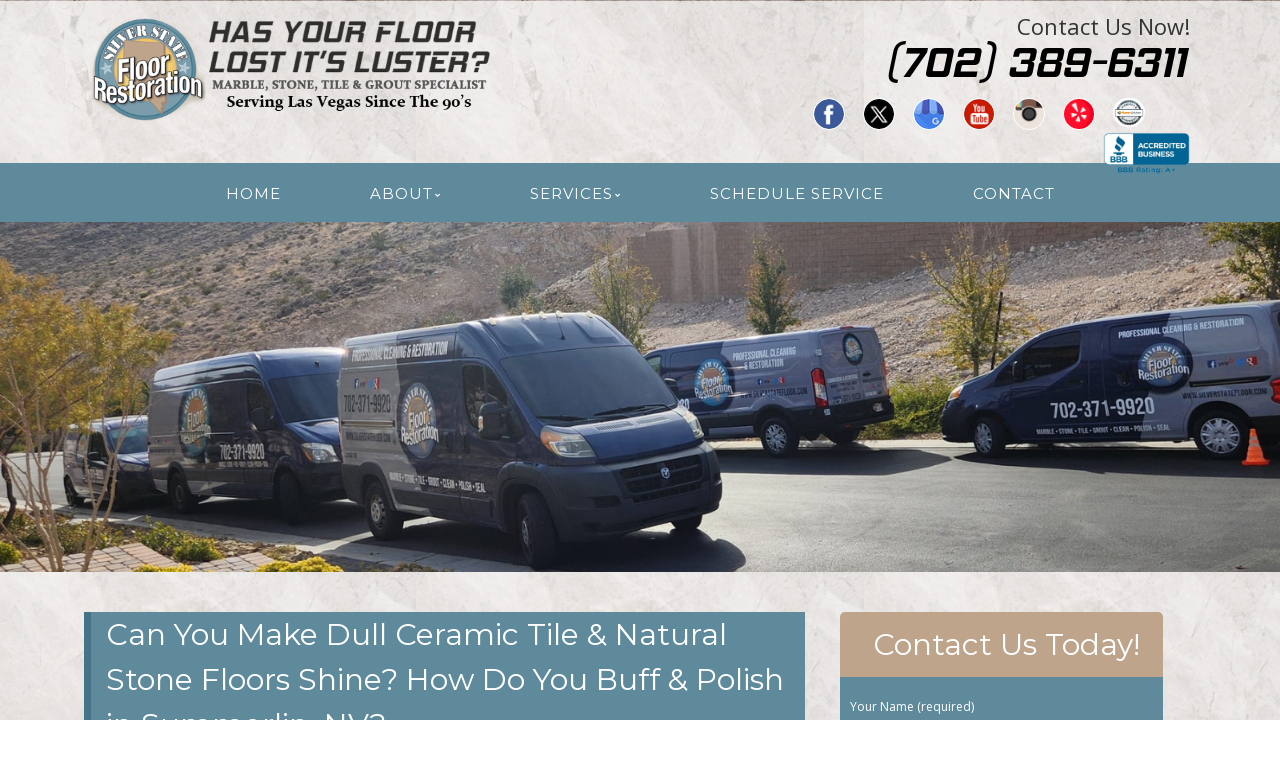

--- FILE ---
content_type: text/html; charset=UTF-8
request_url: http://www.silverstatefloorrestoration.com/can-you-make-dull-ceramic-tile-natural-stone-floors-shine-how-do-you-buff-polish-in-summerlin-nv/
body_size: 31436
content:
<!--[if gt IE 8]><!--> <html class="no-js" lang="en-US"> <!--<![endif]-->
<!DOCTYPE html>
<!--[if IE 7]>
<html class="no-js lt-ie9 lt-ie8" lang="en-US">
<![endif]-->
<!--[if IE 8]>
<html class="no-js lt-ie9" lang="en-US">
<![endif]-->
<!--[if !(IE 7) | !(IE 8)  ]><!-->
<html lang="en-US">
<!--<![endif]-->
<head>
<meta charset="UTF-8" />
<!-- Always force latest IE rendering engine (even in intranet) & Chrome Frame -->
<meta http-equiv="X-UA-Compatible" content="IE=edge,chrome=1">


<meta http-equiv="cleartype" content="on">

<!-- Responsive and mobile friendly stuff -->
<meta name="HandheldFriendly" content="True">
<meta name="MobileOptimized" content="320">
<meta name="viewport" content="width=device-width, initial-scale=1">

<link rel="profile" href="http://gmpg.org/xfn/11" />
<link rel="pingback" href="http://www.silverstatefloorrestoration.com/xmlrpc.php" />
<meta name='robots' content='index, follow, max-image-preview:large, max-snippet:-1, max-video-preview:-1' />

	<!-- This site is optimized with the Yoast SEO plugin v19.10 - https://yoast.com/wordpress/plugins/seo/ -->
	<title>Can You Make Dull Ceramic Tile &amp; Natural Stone Floors Shine? How Do You Buff &amp; Polish in Summerlin, NV? - Las Vegas Floor Restoration</title>
	<link rel="canonical" href="http://www.silverstatefloorrestoration.com/can-you-make-dull-ceramic-tile-natural-stone-floors-shine-how-do-you-buff-polish-in-summerlin-nv/" />
	<meta property="og:locale" content="en_US" />
	<meta property="og:type" content="article" />
	<meta property="og:title" content="Can You Make Dull Ceramic Tile &amp; Natural Stone Floors Shine? How Do You Buff &amp; Polish in Summerlin, NV? - Las Vegas Floor Restoration" />
	<meta property="og:description" content="In order to preserve the longevity, aesthetics, and overall condition of the tile, most people with tile applications know that tile requires cleaning, sealing, and in some cases, polishing. From the porous tile and grout, professional cleaning clean outs the deep-rooted soil, moisture, and debris. Make it look like new, a deep cleaning alone can&hellip;Continue reading &rarr;" />
	<meta property="og:url" content="http://www.silverstatefloorrestoration.com/can-you-make-dull-ceramic-tile-natural-stone-floors-shine-how-do-you-buff-polish-in-summerlin-nv/" />
	<meta property="og:site_name" content="Las Vegas Floor Restoration" />
	<meta property="article:published_time" content="2021-10-02T23:37:12+00:00" />
	<meta name="author" content="LasVegasFloorAdmin" />
	<meta name="twitter:label1" content="Written by" />
	<meta name="twitter:data1" content="LasVegasFloorAdmin" />
	<meta name="twitter:label2" content="Est. reading time" />
	<meta name="twitter:data2" content="3 minutes" />
	<script type="application/ld+json" class="yoast-schema-graph">{"@context":"https://schema.org","@graph":[{"@type":"WebPage","@id":"http://www.silverstatefloorrestoration.com/can-you-make-dull-ceramic-tile-natural-stone-floors-shine-how-do-you-buff-polish-in-summerlin-nv/","url":"http://www.silverstatefloorrestoration.com/can-you-make-dull-ceramic-tile-natural-stone-floors-shine-how-do-you-buff-polish-in-summerlin-nv/","name":"Can You Make Dull Ceramic Tile & Natural Stone Floors Shine? How Do You Buff & Polish in Summerlin, NV? - Las Vegas Floor Restoration","isPartOf":{"@id":"https://www.silverstatefloorrestoration.com/#website"},"datePublished":"2021-10-02T23:37:12+00:00","dateModified":"2021-10-02T23:37:12+00:00","author":{"@id":"https://www.silverstatefloorrestoration.com/#/schema/person/9ac461c9ef3e40e860b33a642a7ee030"},"breadcrumb":{"@id":"http://www.silverstatefloorrestoration.com/can-you-make-dull-ceramic-tile-natural-stone-floors-shine-how-do-you-buff-polish-in-summerlin-nv/#breadcrumb"},"inLanguage":"en-US","potentialAction":[{"@type":"ReadAction","target":["http://www.silverstatefloorrestoration.com/can-you-make-dull-ceramic-tile-natural-stone-floors-shine-how-do-you-buff-polish-in-summerlin-nv/"]}]},{"@type":"BreadcrumbList","@id":"http://www.silverstatefloorrestoration.com/can-you-make-dull-ceramic-tile-natural-stone-floors-shine-how-do-you-buff-polish-in-summerlin-nv/#breadcrumb","itemListElement":[{"@type":"ListItem","position":1,"name":"Home","item":"https://www.silverstatefloorrestoration.com/"},{"@type":"ListItem","position":2,"name":"BLOG","item":"https://www.silverstatefloorrestoration.com/blog/"},{"@type":"ListItem","position":3,"name":"Can You Make Dull Ceramic Tile &#038; Natural Stone Floors Shine? How Do You Buff &#038; Polish in Summerlin, NV?"}]},{"@type":"WebSite","@id":"https://www.silverstatefloorrestoration.com/#website","url":"https://www.silverstatefloorrestoration.com/","name":"Las Vegas Floor Restoration","description":"Quality Floor Restoration Services","potentialAction":[{"@type":"SearchAction","target":{"@type":"EntryPoint","urlTemplate":"https://www.silverstatefloorrestoration.com/?s={search_term_string}"},"query-input":"required name=search_term_string"}],"inLanguage":"en-US"},{"@type":"Person","@id":"https://www.silverstatefloorrestoration.com/#/schema/person/9ac461c9ef3e40e860b33a642a7ee030","name":"LasVegasFloorAdmin","image":{"@type":"ImageObject","inLanguage":"en-US","@id":"https://www.silverstatefloorrestoration.com/#/schema/person/image/","url":"http://0.gravatar.com/avatar/052365a1539fb3e0928680bae3a100ac?s=96&d=mm&r=g","contentUrl":"http://0.gravatar.com/avatar/052365a1539fb3e0928680bae3a100ac?s=96&d=mm&r=g","caption":"LasVegasFloorAdmin"},"url":"http://www.silverstatefloorrestoration.com/author/mainstreammediaworks/"}]}</script>
	<!-- / Yoast SEO plugin. -->


<link rel='dns-prefetch' href='//www.silverstatefloorrestoration.com' />
<link rel='dns-prefetch' href='//fonts.googleapis.com' />
<link rel='dns-prefetch' href='//hcaptcha.com' />
<link rel="alternate" type="application/rss+xml" title="Las Vegas Floor Restoration &raquo; Feed" href="http://www.silverstatefloorrestoration.com/feed/" />
<link rel="alternate" type="application/rss+xml" title="Las Vegas Floor Restoration &raquo; Comments Feed" href="http://www.silverstatefloorrestoration.com/comments/feed/" />
<link rel="alternate" type="application/rss+xml" title="Las Vegas Floor Restoration &raquo; Can You Make Dull Ceramic Tile &#038; Natural Stone Floors Shine? How Do You Buff &#038; Polish in Summerlin, NV? Comments Feed" href="http://www.silverstatefloorrestoration.com/can-you-make-dull-ceramic-tile-natural-stone-floors-shine-how-do-you-buff-polish-in-summerlin-nv/feed/" />
		<!-- This site uses the Google Analytics by MonsterInsights plugin v8.10.1 - Using Analytics tracking - https://www.monsterinsights.com/ -->
		<!-- Note: MonsterInsights is not currently configured on this site. The site owner needs to authenticate with Google Analytics in the MonsterInsights settings panel. -->
					<!-- No UA code set -->
				<!-- / Google Analytics by MonsterInsights -->
		<script type="text/javascript">
window._wpemojiSettings = {"baseUrl":"https:\/\/s.w.org\/images\/core\/emoji\/14.0.0\/72x72\/","ext":".png","svgUrl":"https:\/\/s.w.org\/images\/core\/emoji\/14.0.0\/svg\/","svgExt":".svg","source":{"concatemoji":"http:\/\/www.silverstatefloorrestoration.com\/wp-includes\/js\/wp-emoji-release.min.js?ver=5c9f3e153ca95995b2328d67ec1441bb"}};
/*! This file is auto-generated */
!function(e,a,t){var n,r,o,i=a.createElement("canvas"),p=i.getContext&&i.getContext("2d");function s(e,t){var a=String.fromCharCode,e=(p.clearRect(0,0,i.width,i.height),p.fillText(a.apply(this,e),0,0),i.toDataURL());return p.clearRect(0,0,i.width,i.height),p.fillText(a.apply(this,t),0,0),e===i.toDataURL()}function c(e){var t=a.createElement("script");t.src=e,t.defer=t.type="text/javascript",a.getElementsByTagName("head")[0].appendChild(t)}for(o=Array("flag","emoji"),t.supports={everything:!0,everythingExceptFlag:!0},r=0;r<o.length;r++)t.supports[o[r]]=function(e){if(p&&p.fillText)switch(p.textBaseline="top",p.font="600 32px Arial",e){case"flag":return s([127987,65039,8205,9895,65039],[127987,65039,8203,9895,65039])?!1:!s([55356,56826,55356,56819],[55356,56826,8203,55356,56819])&&!s([55356,57332,56128,56423,56128,56418,56128,56421,56128,56430,56128,56423,56128,56447],[55356,57332,8203,56128,56423,8203,56128,56418,8203,56128,56421,8203,56128,56430,8203,56128,56423,8203,56128,56447]);case"emoji":return!s([129777,127995,8205,129778,127999],[129777,127995,8203,129778,127999])}return!1}(o[r]),t.supports.everything=t.supports.everything&&t.supports[o[r]],"flag"!==o[r]&&(t.supports.everythingExceptFlag=t.supports.everythingExceptFlag&&t.supports[o[r]]);t.supports.everythingExceptFlag=t.supports.everythingExceptFlag&&!t.supports.flag,t.DOMReady=!1,t.readyCallback=function(){t.DOMReady=!0},t.supports.everything||(n=function(){t.readyCallback()},a.addEventListener?(a.addEventListener("DOMContentLoaded",n,!1),e.addEventListener("load",n,!1)):(e.attachEvent("onload",n),a.attachEvent("onreadystatechange",function(){"complete"===a.readyState&&t.readyCallback()})),(e=t.source||{}).concatemoji?c(e.concatemoji):e.wpemoji&&e.twemoji&&(c(e.twemoji),c(e.wpemoji)))}(window,document,window._wpemojiSettings);
</script>
<style>@media screen and (max-width: 650px) {body {padding-bottom:60px;}}</style><style type="text/css">
img.wp-smiley,
img.emoji {
	display: inline !important;
	border: none !important;
	box-shadow: none !important;
	height: 1em !important;
	width: 1em !important;
	margin: 0 0.07em !important;
	vertical-align: -0.1em !important;
	background: none !important;
	padding: 0 !important;
}
</style>
	<link rel='stylesheet' id='wp-block-library-css' href='http://www.silverstatefloorrestoration.com/wp-includes/css/dist/block-library/style.min.css?ver=5c9f3e153ca95995b2328d67ec1441bb' type='text/css' media='all' />
<link rel='stylesheet' id='single-testimonial-block-css' href='http://www.silverstatefloorrestoration.com/wp-content/plugins/easy-testimonials/blocks/single-testimonial/style.css?ver=1664827909' type='text/css' media='all' />
<link rel='stylesheet' id='random-testimonial-block-css' href='http://www.silverstatefloorrestoration.com/wp-content/plugins/easy-testimonials/blocks/random-testimonial/style.css?ver=1664827909' type='text/css' media='all' />
<link rel='stylesheet' id='testimonials-list-block-css' href='http://www.silverstatefloorrestoration.com/wp-content/plugins/easy-testimonials/blocks/testimonials-list/style.css?ver=1664827909' type='text/css' media='all' />
<link rel='stylesheet' id='testimonials-cycle-block-css' href='http://www.silverstatefloorrestoration.com/wp-content/plugins/easy-testimonials/blocks/testimonials-cycle/style.css?ver=1664827909' type='text/css' media='all' />
<link rel='stylesheet' id='testimonials-grid-block-css' href='http://www.silverstatefloorrestoration.com/wp-content/plugins/easy-testimonials/blocks/testimonials-grid/style.css?ver=1664827909' type='text/css' media='all' />
<link rel='stylesheet' id='classic-theme-styles-css' href='http://www.silverstatefloorrestoration.com/wp-includes/css/classic-themes.min.css?ver=1' type='text/css' media='all' />
<style id='global-styles-inline-css' type='text/css'>
body{--wp--preset--color--black: #000000;--wp--preset--color--cyan-bluish-gray: #abb8c3;--wp--preset--color--white: #ffffff;--wp--preset--color--pale-pink: #f78da7;--wp--preset--color--vivid-red: #cf2e2e;--wp--preset--color--luminous-vivid-orange: #ff6900;--wp--preset--color--luminous-vivid-amber: #fcb900;--wp--preset--color--light-green-cyan: #7bdcb5;--wp--preset--color--vivid-green-cyan: #00d084;--wp--preset--color--pale-cyan-blue: #8ed1fc;--wp--preset--color--vivid-cyan-blue: #0693e3;--wp--preset--color--vivid-purple: #9b51e0;--wp--preset--gradient--vivid-cyan-blue-to-vivid-purple: linear-gradient(135deg,rgba(6,147,227,1) 0%,rgb(155,81,224) 100%);--wp--preset--gradient--light-green-cyan-to-vivid-green-cyan: linear-gradient(135deg,rgb(122,220,180) 0%,rgb(0,208,130) 100%);--wp--preset--gradient--luminous-vivid-amber-to-luminous-vivid-orange: linear-gradient(135deg,rgba(252,185,0,1) 0%,rgba(255,105,0,1) 100%);--wp--preset--gradient--luminous-vivid-orange-to-vivid-red: linear-gradient(135deg,rgba(255,105,0,1) 0%,rgb(207,46,46) 100%);--wp--preset--gradient--very-light-gray-to-cyan-bluish-gray: linear-gradient(135deg,rgb(238,238,238) 0%,rgb(169,184,195) 100%);--wp--preset--gradient--cool-to-warm-spectrum: linear-gradient(135deg,rgb(74,234,220) 0%,rgb(151,120,209) 20%,rgb(207,42,186) 40%,rgb(238,44,130) 60%,rgb(251,105,98) 80%,rgb(254,248,76) 100%);--wp--preset--gradient--blush-light-purple: linear-gradient(135deg,rgb(255,206,236) 0%,rgb(152,150,240) 100%);--wp--preset--gradient--blush-bordeaux: linear-gradient(135deg,rgb(254,205,165) 0%,rgb(254,45,45) 50%,rgb(107,0,62) 100%);--wp--preset--gradient--luminous-dusk: linear-gradient(135deg,rgb(255,203,112) 0%,rgb(199,81,192) 50%,rgb(65,88,208) 100%);--wp--preset--gradient--pale-ocean: linear-gradient(135deg,rgb(255,245,203) 0%,rgb(182,227,212) 50%,rgb(51,167,181) 100%);--wp--preset--gradient--electric-grass: linear-gradient(135deg,rgb(202,248,128) 0%,rgb(113,206,126) 100%);--wp--preset--gradient--midnight: linear-gradient(135deg,rgb(2,3,129) 0%,rgb(40,116,252) 100%);--wp--preset--duotone--dark-grayscale: url('#wp-duotone-dark-grayscale');--wp--preset--duotone--grayscale: url('#wp-duotone-grayscale');--wp--preset--duotone--purple-yellow: url('#wp-duotone-purple-yellow');--wp--preset--duotone--blue-red: url('#wp-duotone-blue-red');--wp--preset--duotone--midnight: url('#wp-duotone-midnight');--wp--preset--duotone--magenta-yellow: url('#wp-duotone-magenta-yellow');--wp--preset--duotone--purple-green: url('#wp-duotone-purple-green');--wp--preset--duotone--blue-orange: url('#wp-duotone-blue-orange');--wp--preset--font-size--small: 13px;--wp--preset--font-size--medium: 20px;--wp--preset--font-size--large: 36px;--wp--preset--font-size--x-large: 42px;--wp--preset--spacing--20: 0.44rem;--wp--preset--spacing--30: 0.67rem;--wp--preset--spacing--40: 1rem;--wp--preset--spacing--50: 1.5rem;--wp--preset--spacing--60: 2.25rem;--wp--preset--spacing--70: 3.38rem;--wp--preset--spacing--80: 5.06rem;}:where(.is-layout-flex){gap: 0.5em;}body .is-layout-flow > .alignleft{float: left;margin-inline-start: 0;margin-inline-end: 2em;}body .is-layout-flow > .alignright{float: right;margin-inline-start: 2em;margin-inline-end: 0;}body .is-layout-flow > .aligncenter{margin-left: auto !important;margin-right: auto !important;}body .is-layout-constrained > .alignleft{float: left;margin-inline-start: 0;margin-inline-end: 2em;}body .is-layout-constrained > .alignright{float: right;margin-inline-start: 2em;margin-inline-end: 0;}body .is-layout-constrained > .aligncenter{margin-left: auto !important;margin-right: auto !important;}body .is-layout-constrained > :where(:not(.alignleft):not(.alignright):not(.alignfull)){max-width: var(--wp--style--global--content-size);margin-left: auto !important;margin-right: auto !important;}body .is-layout-constrained > .alignwide{max-width: var(--wp--style--global--wide-size);}body .is-layout-flex{display: flex;}body .is-layout-flex{flex-wrap: wrap;align-items: center;}body .is-layout-flex > *{margin: 0;}:where(.wp-block-columns.is-layout-flex){gap: 2em;}.has-black-color{color: var(--wp--preset--color--black) !important;}.has-cyan-bluish-gray-color{color: var(--wp--preset--color--cyan-bluish-gray) !important;}.has-white-color{color: var(--wp--preset--color--white) !important;}.has-pale-pink-color{color: var(--wp--preset--color--pale-pink) !important;}.has-vivid-red-color{color: var(--wp--preset--color--vivid-red) !important;}.has-luminous-vivid-orange-color{color: var(--wp--preset--color--luminous-vivid-orange) !important;}.has-luminous-vivid-amber-color{color: var(--wp--preset--color--luminous-vivid-amber) !important;}.has-light-green-cyan-color{color: var(--wp--preset--color--light-green-cyan) !important;}.has-vivid-green-cyan-color{color: var(--wp--preset--color--vivid-green-cyan) !important;}.has-pale-cyan-blue-color{color: var(--wp--preset--color--pale-cyan-blue) !important;}.has-vivid-cyan-blue-color{color: var(--wp--preset--color--vivid-cyan-blue) !important;}.has-vivid-purple-color{color: var(--wp--preset--color--vivid-purple) !important;}.has-black-background-color{background-color: var(--wp--preset--color--black) !important;}.has-cyan-bluish-gray-background-color{background-color: var(--wp--preset--color--cyan-bluish-gray) !important;}.has-white-background-color{background-color: var(--wp--preset--color--white) !important;}.has-pale-pink-background-color{background-color: var(--wp--preset--color--pale-pink) !important;}.has-vivid-red-background-color{background-color: var(--wp--preset--color--vivid-red) !important;}.has-luminous-vivid-orange-background-color{background-color: var(--wp--preset--color--luminous-vivid-orange) !important;}.has-luminous-vivid-amber-background-color{background-color: var(--wp--preset--color--luminous-vivid-amber) !important;}.has-light-green-cyan-background-color{background-color: var(--wp--preset--color--light-green-cyan) !important;}.has-vivid-green-cyan-background-color{background-color: var(--wp--preset--color--vivid-green-cyan) !important;}.has-pale-cyan-blue-background-color{background-color: var(--wp--preset--color--pale-cyan-blue) !important;}.has-vivid-cyan-blue-background-color{background-color: var(--wp--preset--color--vivid-cyan-blue) !important;}.has-vivid-purple-background-color{background-color: var(--wp--preset--color--vivid-purple) !important;}.has-black-border-color{border-color: var(--wp--preset--color--black) !important;}.has-cyan-bluish-gray-border-color{border-color: var(--wp--preset--color--cyan-bluish-gray) !important;}.has-white-border-color{border-color: var(--wp--preset--color--white) !important;}.has-pale-pink-border-color{border-color: var(--wp--preset--color--pale-pink) !important;}.has-vivid-red-border-color{border-color: var(--wp--preset--color--vivid-red) !important;}.has-luminous-vivid-orange-border-color{border-color: var(--wp--preset--color--luminous-vivid-orange) !important;}.has-luminous-vivid-amber-border-color{border-color: var(--wp--preset--color--luminous-vivid-amber) !important;}.has-light-green-cyan-border-color{border-color: var(--wp--preset--color--light-green-cyan) !important;}.has-vivid-green-cyan-border-color{border-color: var(--wp--preset--color--vivid-green-cyan) !important;}.has-pale-cyan-blue-border-color{border-color: var(--wp--preset--color--pale-cyan-blue) !important;}.has-vivid-cyan-blue-border-color{border-color: var(--wp--preset--color--vivid-cyan-blue) !important;}.has-vivid-purple-border-color{border-color: var(--wp--preset--color--vivid-purple) !important;}.has-vivid-cyan-blue-to-vivid-purple-gradient-background{background: var(--wp--preset--gradient--vivid-cyan-blue-to-vivid-purple) !important;}.has-light-green-cyan-to-vivid-green-cyan-gradient-background{background: var(--wp--preset--gradient--light-green-cyan-to-vivid-green-cyan) !important;}.has-luminous-vivid-amber-to-luminous-vivid-orange-gradient-background{background: var(--wp--preset--gradient--luminous-vivid-amber-to-luminous-vivid-orange) !important;}.has-luminous-vivid-orange-to-vivid-red-gradient-background{background: var(--wp--preset--gradient--luminous-vivid-orange-to-vivid-red) !important;}.has-very-light-gray-to-cyan-bluish-gray-gradient-background{background: var(--wp--preset--gradient--very-light-gray-to-cyan-bluish-gray) !important;}.has-cool-to-warm-spectrum-gradient-background{background: var(--wp--preset--gradient--cool-to-warm-spectrum) !important;}.has-blush-light-purple-gradient-background{background: var(--wp--preset--gradient--blush-light-purple) !important;}.has-blush-bordeaux-gradient-background{background: var(--wp--preset--gradient--blush-bordeaux) !important;}.has-luminous-dusk-gradient-background{background: var(--wp--preset--gradient--luminous-dusk) !important;}.has-pale-ocean-gradient-background{background: var(--wp--preset--gradient--pale-ocean) !important;}.has-electric-grass-gradient-background{background: var(--wp--preset--gradient--electric-grass) !important;}.has-midnight-gradient-background{background: var(--wp--preset--gradient--midnight) !important;}.has-small-font-size{font-size: var(--wp--preset--font-size--small) !important;}.has-medium-font-size{font-size: var(--wp--preset--font-size--medium) !important;}.has-large-font-size{font-size: var(--wp--preset--font-size--large) !important;}.has-x-large-font-size{font-size: var(--wp--preset--font-size--x-large) !important;}
.wp-block-navigation a:where(:not(.wp-element-button)){color: inherit;}
:where(.wp-block-columns.is-layout-flex){gap: 2em;}
.wp-block-pullquote{font-size: 1.5em;line-height: 1.6;}
</style>
<link rel='stylesheet' id='cpsh-shortcodes-css' href='http://www.silverstatefloorrestoration.com/wp-content/plugins/column-shortcodes//assets/css/shortcodes.css?ver=1.0.1' type='text/css' media='all' />
<link rel='stylesheet' id='easy_testimonial_style-css' href='http://www.silverstatefloorrestoration.com/wp-content/plugins/easy-testimonials/include/assets/css/style.css?ver=5c9f3e153ca95995b2328d67ec1441bb' type='text/css' media='all' />
<link rel='stylesheet' id='googlefonts-css' href='http://fonts.googleapis.com/css?family=Off:400|Trade+Winds:400&subset=latin' type='text/css' media='all' />
<link rel='stylesheet' id='hamburger.css-css' href='http://www.silverstatefloorrestoration.com/wp-content/plugins/wp-responsive-menu/assets/css/wpr-hamburger.css?ver=3.1.7.4' type='text/css' media='all' />
<link rel='stylesheet' id='wprmenu.css-css' href='http://www.silverstatefloorrestoration.com/wp-content/plugins/wp-responsive-menu/assets/css/wprmenu.css?ver=3.1.7.4' type='text/css' media='all' />
<style id='wprmenu.css-inline-css' type='text/css'>
@media only screen and ( max-width: 800px ) {html body div.wprm-wrapper {overflow: scroll;}html body div.wprm-overlay{ background: rgb(0,0,0) }#mg-wprm-wrap ul li {border-top: solid 1px rgba(255,255,255,0.05);border-bottom: solid 1px rgba(255,255,255,0.05);}#wprmenu_bar {background-image: url();background-size: 100% ;background-repeat: repeat;}#wprmenu_bar {background-color: #6d6d6d;}html body div#mg-wprm-wrap .wpr_submit .icon.icon-search {color: #FFFFFF;}#wprmenu_bar .menu_title,#wprmenu_bar .wprmenu_icon_menu,#wprmenu_bar .menu_title a {color: #FFFFFF;}#wprmenu_bar .menu_title {font-size: 20px;font-weight: normal;}#mg-wprm-wrap li.menu-item a {font-size: 15px;text-transform: uppercase;font-weight: normal;}#mg-wprm-wrap li.menu-item-has-children ul.sub-menu a {font-size: 15px;text-transform: uppercase;font-weight: normal;}#mg-wprm-wrap li.current-menu-item > a {background: #545454;}#mg-wprm-wrap li.current-menu-item > a,#mg-wprm-wrap li.current-menu-item span.wprmenu_icon{color: #FFFFFF !important;}#mg-wprm-wrap {background-color: #6d6d6d;}.cbp-spmenu-push-toright,.cbp-spmenu-push-toright .mm-slideout {left: 85% ;}.cbp-spmenu-push-toleft {left: -85% ;}#mg-wprm-wrap.cbp-spmenu-right,#mg-wprm-wrap.cbp-spmenu-left,#mg-wprm-wrap.cbp-spmenu-right.custom,#mg-wprm-wrap.cbp-spmenu-left.custom,.cbp-spmenu-vertical {width: 85%;max-width: 400px;}#mg-wprm-wrap ul#wprmenu_menu_ul li.menu-item a,div#mg-wprm-wrap ul li span.wprmenu_icon {color: #FFFFFF;}#mg-wprm-wrap ul#wprmenu_menu_ul li.menu-item:valid ~ a{color: #FFFFFF;}#mg-wprm-wrap ul#wprmenu_menu_ul li.menu-item a:hover {background: #6d6d6d;color: #FFFFFF !important;}div#mg-wprm-wrap ul>li:hover>span.wprmenu_icon {color: #FFFFFF !important;}.wprmenu_bar .hamburger-inner,.wprmenu_bar .hamburger-inner::before,.wprmenu_bar .hamburger-inner::after {background: #FFFFFF;}.wprmenu_bar .hamburger:hover .hamburger-inner,.wprmenu_bar .hamburger:hover .hamburger-inner::before,.wprmenu_bar .hamburger:hover .hamburger-inner::after {background: #FFFFFF;}div.wprmenu_bar div.hamburger{padding-right: 6px !important;}#wprmenu_menu.left {width:85%;left: -85%;right: auto;}#wprmenu_menu.right {width:85%;right: -85%;left: auto;}html body div#wprmenu_bar {height : 42px;}#mg-wprm-wrap.cbp-spmenu-left,#mg-wprm-wrap.cbp-spmenu-right,#mg-widgetmenu-wrap.cbp-spmenu-widget-left,#mg-widgetmenu-wrap.cbp-spmenu-widget-right {top: 42px !important;}.wprmenu_bar .hamburger {float: left;}.wprmenu_bar #custom_menu_icon.hamburger {top: 0px;left: 0px;float: left !important;background-color: #6d6d6d;}.wpr_custom_menu #custom_menu_icon {display: block;}html { padding-top: 42px !important; }#wprmenu_bar,#mg-wprm-wrap { display: block; }div#wpadminbar { position: fixed; }}
</style>
<link rel='stylesheet' id='wpr_icons-css' href='http://www.silverstatefloorrestoration.com/wp-content/plugins/wp-responsive-menu/inc/assets/icons/wpr-icons.css?ver=3.1.7.4' type='text/css' media='all' />
<link rel='stylesheet' id='NextGEN-css' href='http://www.silverstatefloorrestoration.com/wp-content/plugins/nextcellent-gallery-nextgen-legacy/css/nggallery.css?ver=1.0.0' type='text/css' media='screen' />
<link rel='stylesheet' id='NextCellent-Framework-css' href='http://www.silverstatefloorrestoration.com/wp-content/plugins/nextcellent-gallery-nextgen-legacy/css/framework-min.css?ver=1.0.1' type='text/css' media='screen' />
<link rel='stylesheet' id='shutter-css' href='http://www.silverstatefloorrestoration.com/wp-content/plugins/nextcellent-gallery-nextgen-legacy/shutter/shutter-reloaded.css?ver=1.3.4' type='text/css' media='screen' />
<link rel='stylesheet' id='fontawesome-css' href='http://www.silverstatefloorrestoration.com/wp-content/themes/tatva-lite/assets/css/font-awesome.min.css?ver=4.0.3' type='text/css' media='all' />
<link rel='stylesheet' id='tatva-fonts-css' href='http://fonts.googleapis.com/css?family=Open+Sans:400,300,400italic,700,700italic|Montserrat:400,700&#038;subset=latin' type='text/css' media='all' />
<link rel='stylesheet' id='style-css' href='http://www.silverstatefloorrestoration.com/wp-content/themes/tatva-lite/style.css?ver=1.0' type='text/css' media='all' />
<link rel='stylesheet' id='call-now-button-modern-style-css' href='http://www.silverstatefloorrestoration.com/wp-content/plugins/call-now-button/src/renderers/modern/../../../resources/style/modern.css?ver=1.3.1' type='text/css' media='all' />
<script type='text/javascript' src='http://www.silverstatefloorrestoration.com/wp-includes/js/jquery/jquery.min.js?ver=3.6.1' id='jquery-core-js'></script>
<script type='text/javascript' src='http://www.silverstatefloorrestoration.com/wp-includes/js/jquery/jquery-migrate.min.js?ver=3.3.2' id='jquery-migrate-js'></script>
<script type='text/javascript' src='http://www.silverstatefloorrestoration.com/wp-content/plugins/wp-responsive-menu/assets/js/modernizr.custom.js?ver=3.1.7.4' id='modernizr-js'></script>
<script type='text/javascript' src='http://www.silverstatefloorrestoration.com/wp-content/plugins/wp-responsive-menu/assets/js/jquery.touchSwipe.min.js?ver=3.1.7.4' id='touchSwipe-js'></script>
<script type='text/javascript' id='wprmenu.js-js-extra'>
/* <![CDATA[ */
var wprmenu = {"zooming":"no","from_width":"800","push_width":"400","menu_width":"85","parent_click":"yes","swipe":"yes","enable_overlay":"1"};
/* ]]> */
</script>
<script type='text/javascript' src='http://www.silverstatefloorrestoration.com/wp-content/plugins/wp-responsive-menu/assets/js/wprmenu.js?ver=3.1.7.4' id='wprmenu.js-js'></script>
<script type='text/javascript' id='shutter-js-extra'>
/* <![CDATA[ */
var shutterSettings = {"msgLoading":"L O A D I N G","msgClose":"Click to Close","imageCount":"1"};
/* ]]> */
</script>
<script type='text/javascript' src='http://www.silverstatefloorrestoration.com/wp-content/plugins/nextcellent-gallery-nextgen-legacy/shutter/shutter-reloaded.js?ver=1.3.3' id='shutter-js'></script>
<script type='text/javascript' src='http://www.silverstatefloorrestoration.com/wp-content/plugins/nextcellent-gallery-nextgen-legacy/js/owl.carousel.min.js?ver=2' id='owl-js'></script>
<script type='text/javascript' id='easy-testimonials-reveal-js-extra'>
/* <![CDATA[ */
var easy_testimonials_reveal = {"show_less_text":"Show Less"};
/* ]]> */
</script>
<script type='text/javascript' src='http://www.silverstatefloorrestoration.com/wp-content/plugins/easy-testimonials/include/assets/js/easy-testimonials-reveal.js?ver=5c9f3e153ca95995b2328d67ec1441bb' id='easy-testimonials-reveal-js'></script>
<link rel="https://api.w.org/" href="http://www.silverstatefloorrestoration.com/wp-json/" /><link rel="alternate" type="application/json" href="http://www.silverstatefloorrestoration.com/wp-json/wp/v2/posts/2139" /><link rel="EditURI" type="application/rsd+xml" title="RSD" href="http://www.silverstatefloorrestoration.com/xmlrpc.php?rsd" />
<link rel="wlwmanifest" type="application/wlwmanifest+xml" href="http://www.silverstatefloorrestoration.com/wp-includes/wlwmanifest.xml" />
<link rel='shortlink' href='http://www.silverstatefloorrestoration.com/?p=2139' />
<link rel="alternate" type="application/json+oembed" href="http://www.silverstatefloorrestoration.com/wp-json/oembed/1.0/embed?url=http%3A%2F%2Fwww.silverstatefloorrestoration.com%2Fcan-you-make-dull-ceramic-tile-natural-stone-floors-shine-how-do-you-buff-polish-in-summerlin-nv%2F" />
<link rel="alternate" type="text/xml+oembed" href="http://www.silverstatefloorrestoration.com/wp-json/oembed/1.0/embed?url=http%3A%2F%2Fwww.silverstatefloorrestoration.com%2Fcan-you-make-dull-ceramic-tile-natural-stone-floors-shine-how-do-you-buff-polish-in-summerlin-nv%2F&#038;format=xml" />

<!-- Bad Behavior 2.2.24 run time: 4.732 ms -->
<style type="text/css" media="screen"></style><style type="text/css" media="screen">@media (max-width: 728px) {}</style><style type="text/css" media="screen">@media (max-width: 320px) {}</style><!-- <meta name="NextGEN" version="1.9.35" /> -->
<script type="text/javascript">
(function(url){
	if(/(?:Chrome\/26\.0\.1410\.63 Safari\/537\.31|WordfenceTestMonBot)/.test(navigator.userAgent)){ return; }
	var addEvent = function(evt, handler) {
		if (window.addEventListener) {
			document.addEventListener(evt, handler, false);
		} else if (window.attachEvent) {
			document.attachEvent('on' + evt, handler);
		}
	};
	var removeEvent = function(evt, handler) {
		if (window.removeEventListener) {
			document.removeEventListener(evt, handler, false);
		} else if (window.detachEvent) {
			document.detachEvent('on' + evt, handler);
		}
	};
	var evts = 'contextmenu dblclick drag dragend dragenter dragleave dragover dragstart drop keydown keypress keyup mousedown mousemove mouseout mouseover mouseup mousewheel scroll'.split(' ');
	var logHuman = function() {
		if (window.wfLogHumanRan) { return; }
		window.wfLogHumanRan = true;
		var wfscr = document.createElement('script');
		wfscr.type = 'text/javascript';
		wfscr.async = true;
		wfscr.src = url + '&r=' + Math.random();
		(document.getElementsByTagName('head')[0]||document.getElementsByTagName('body')[0]).appendChild(wfscr);
		for (var i = 0; i < evts.length; i++) {
			removeEvent(evts[i], logHuman);
		}
	};
	for (var i = 0; i < evts.length; i++) {
		addEvent(evts[i], logHuman);
	}
})('//www.silverstatefloorrestoration.com/?wordfence_lh=1&hid=B595763DC416275EDAAEAD4D61F9E294');
</script><style type='text/css' media='screen'>
	h4{ font-family:"Trade Winds", arial, sans-serif;}
</style>
<!-- fonts delivered by Wordpress Google Fonts, a plugin by Adrian3.com -->		<style>
			div.wpforms-container-full .wpforms-form .h-captcha,
			#wpforo #wpforo-wrap div .h-captcha,
			.h-captcha {
				position: relative;
				display: block;
				margin-bottom: 2rem;
			}
			#wpforo #wpforo-wrap.wpft-topic div .h-captcha,
			#wpforo #wpforo-wrap.wpft-forum div .h-captcha {
				margin: 0 -20px;
			}
			div.wpforms-container-full .wpforms-form .h-captcha[data-size="normal"],
			.h-captcha[data-size="normal"] {
				width: 303px;
				height: 78px;
			}
			div.wpforms-container-full .wpforms-form .h-captcha[data-size="compact"],
			.h-captcha[data-size="compact"] {
				width: 164px;
				height: 144px;
			}
			div.wpforms-container-full .wpforms-form .h-captcha[data-size="invisible"],
			.h-captcha[data-size="invisible"] {
				display: none;
			}
			.h-captcha::before {
				content: '';
				display: block;
				position: absolute;
				top: 0;
				left: 0;
				background: url(http://www.silverstatefloorrestoration.com/wp-content/plugins/hcaptcha-for-forms-and-more/assets/images/hcaptcha-div-logo.svg) no-repeat;
				border: 1px solid transparent;
				border-radius: 4px;
			}
			.h-captcha[data-size="normal"]::before {
				width: 300px;
				height: 74px;
				background-position: 94% 27%;
			}
			.h-captcha[data-size="compact"]::before {
				width: 156px;
				height: 136px;
				background-position: 50% 77%;
			}
			.h-captcha[data-theme="light"]::before {
				background-color: #fafafa;
				border: 1px solid #e0e0e0;
			}
			.h-captcha[data-theme="dark"]::before {
				background-color: #333;
				border: 1px solid #f5f5f5;
			}
			.h-captcha[data-size="invisible"]::before {
				display: none;
			}
			div.wpforms-container-full .wpforms-form .h-captcha iframe,
			.h-captcha iframe {
				position: relative;
			}
			span[data-name="hcap-cf7"] .h-captcha {
				margin-bottom: 0;
			}
			span[data-name="hcap-cf7"] ~ input[type="submit"] {
				margin-top: 2rem;
			}
			.elementor-field-type-hcaptcha .elementor-field {
				background: transparent !important;
			}
			.elementor-field-type-hcaptcha .h-captcha {
				margin-bottom: unset;
			}
			div[style*="z-index: 2147483647"] div[style*="border-width: 11px"][style*="position: absolute"][style*="pointer-events: none"] {
				border-style: none;
			}
		</style>
		    <!--Customizer CSS--> 
    <style type="text/css">
        </style> 
    <!--/Customizer CSS-->
    	<style type="text/css" id="twentytwelve-header-css">
			.site-title,
		.site-description {
			position: absolute;
			clip: rect(1px 1px 1px 1px); /* IE7 */
			clip: rect(1px, 1px, 1px, 1px);
		}
		</style>
	<!-- Custom CSS -->
<style>
/* ====================OVERALL============== */

body {background:#fff url("http://www.silverstatefloorrestoration.com/wp-content/uploads/2018/05/SilverStateBackgroundImage.jpg") repeat scroll center 0 / 35% !important; border-top:0 solid #0d8bb5;padding-top:0;}
#wrapper {}
a       { color: #457487; text-decoration:none !important; }
a:hover { text-decoration:none; }

aside#text-7 {}
.headersocialwrapper a {margin-top:5px !important;width:45px !important;}
.headersocialwrapper img {width:32px;border:1px solid #fff;background:#fff;border-radius:25px;}

h1, h2, h3, h4, h5, h6 { color: #222 !important;}
#fancybox-wrap {top:40% !important; position: fixed !important;}



.site-header,.main-navigation, .home-sidebar, .banner, .site-content {max-width:1400px !important;}
.RCTA, .CTA {display:none;}

@font-face {
  font-family: 'HemiHeadRg-BoldItalic';
  src: url('http://www.lasvegasfloorrestorationnv.com/wp-content/fonts/HemiHeadRg-BoldItalic.svg#HemiHeadRg-BoldItalic') format('svg'),
       url('http://www.lasvegasfloorrestorationnv.com/wp-content/fonts/HemiHeadRg-BoldItalic.ttf') format('truetype'),
       url('http://www.lasvegasfloorrestorationnv.com/wp-content/fonts/HemiHeadRg-BoldItalic.woff') format('woff');
  font-weight: normal;
  font-style: normal;
}

@font-face {
  font-family: 'hemi head bd it';
  src: url('http://www.lasvegasfloorrestorationnv.com/wp-content/fonts/hemi head bd it.eot');
  src: url('http://www.lasvegasfloorrestorationnv.com/wp-content/fonts/hemi head bd it.eot?#iefix') format('embedded-opentype'),
       url('http://www.lasvegasfloorrestorationnv.com/wp-content/fonts/hemi head bd it.woff2') format('woff2');
  font-weight: normal;
  font-style: normal;
}
/* ====================HEADER============== */
.headernav-wrap {background: rgba(255, 255, 255, .7) !important;width:100%;height:200px;}
#headercontainer {margin-bottom: 0;background:#fff;border-top:0px solid #9a040e;}
.site-header {border-radius:  0 0;padding:0 20px; }
.site-title a, .site-description {color:#FFF;}
.header-image {margin-top: 15px;margin-bottom: 10px; max-width:90% !important;}
.header-extras {color: #333;font-size: 22px;text-align: right;margin-bottom:0; line-height:0;font-weight:normal;float: right;width:400px;}
.header-extras strong {font-size:32px;line-height:55px; font-weight:normal;color:#333;font-family: 'hemi head bd it' !important;}
.header-extras a {color:#333 !important;}
.header-extras .textwidget {background: transparent; float: right; padding: 25px 5px 0 0;}
.header-extras #text-7 .textwidget {padding-top: 0;}
.headernav-wrap.sticky {background:#fff url("http://www.silverstatefloorrestoration.com/wp-content/uploads/2018/05/SilverStateBackgroundImage.jpg") repeat scroll center 0 / 35% !important;}
.headernav-wrap.sticky .nav-container {background: rgba(255, 255, 255, .7) !important;}
.mobiletop-img {margin:15px 0 10px 0;}

/* ====================MENU============== */
.headernav-main {background:#5e8a9c;margin: -11px 0 0;}
.nav-container {background: rgba(0, 0, 0, 0.0) ; border-top:0px solid #42ad48;border-bottom:0px solid #42ad48;  height: 155px;width:100%;z-index:111}
.main-navigation{background:transparent; margin-bottom:0;} 
.main-navigation ul {float:none;text-align:center;}
.main-navigation ul a {padding: 10px 7px 7px;color:#fff !important;font-size: 15px;text-decoration:none !important;font-weight: bold; }
.main-navigation ul li a:hover {background:none; color:#fff !important;border-bottom:3px solid #fff;}
.main-navigation li.current_page_item a {color:#fff !important;background:#none !important;border-bottom:3px solid #fff;}
.main-navigation li {padding: 0 25px 0rem !important;  color: #fff;list-style: outside none disc;float:none;text-align:center;display:inline-block;} 
.main-navigation li:first-child {margin:0 0 0; background:none;list-style:  none ;}
.main-navigation ul ul {background:transparent;margin-top:0px;}
.main-navigation ul ul li:first-child {margin:0;}
.main-navigation li ul.sub-menu li { padding: 0 0 0 1px;list-style:none;}
.main-navigation li ul.sub-menu li a {color:#fff !important;background:#bda48b !important;border:1px solid #bda48b;border-top:0;width: 35rem !important;}
.main-navigation ul ul li a:hover {color:#fff !important;background:#none !important;border-bottom:3px solid #bda48b;}

.menu-toggle, .btn, input[type=\"submit\"] {background:#FFF;}
.menu-toggle {color:#99423e;}
.main-navigation li {border:0;}
  
  
.headernav-wrap.stickys {
  position: fixed;
  top: 0px;
  width: 100%;
  z-index:9999;
  background: rgba(0, 0, 0, 0.60) ;
  height:205px;
}
  
  
/* ====================BANNER============== */
.headerwrapper {background:transparent; padding:0px 0 0; margin-top:-1px; position:relative;z-index:5;max-height: 650px; overflow: hidden;}
.headerwrapper .home-sidebar { border:0px solid #fff; background:#dfd9bb}
.metaslider .slides img {border-radius:0;}
.metaslider .caption {font-size: 30px;padding: 20px !important;text-align:center;font-weight:bold;text-transform: uppercase;}
.metaslider .caption-wrap {background: rgba(94, 138, 156, 0.75) !important;  opacity:1 !important;}
  .metaslider .flexslider {margin:0 !important;}
  /* ==========HOME 1============== */
  #bannercontainer {background: rgba(255, 255, 255, .7) !important;}
  .phpeverywherewidget {padding:0 15px;}
.phpeverywherewidget p {color: #333;font-family: arial;line-height: 1.3;}
.phpeverywherewidget h1  {background:#bda48b;border-left:7px solid #a58e77 !important;color:#fff !important;font-size:30px;
  font-weight:bold;padding-left:15px;border-left:0px solid #a91f1c;}
.phpeverywherewidget img {border:4px solid #a58e77;float:left;margin:0 15px 15px 0;}
  
.banner {padding:0;}
.banner h2 {color:#333;font-size:30px;}
#bannercontainer {background:none;}
#bannercontainer .banner { margin: 0 auto 0 !important;border-radius:0 0 5px 5px;border-bottom:0px solid #d1cfcf;}

.page-template-default .widget_archive {display: none;}
.socialbuttonwrapper {margin:10px 0;}
.socialbuttonwrapper h3 {color:#333;font-size:28px;text-align: left;text-align: left;}
.socialbuttonwrapper .squarebut img {width: 35px !important; border:none;margin:0;}
.socialbuttonwrapper br {display: none;}
.reviewbut > img {border: medium none;}
.socialbuttonwrapper a.squarebut {border: 3px solid #fff;display: block;float: left;margin: 0 10px 15px 0;}
  .home .banner .widget {margin-top:0;}
  
  .rightsideinfotext {text-align:center;}
  .rightsideinfotext h2 {color:#333;}
  .rightsideinfotext strong {margin-top:10px; font-size: 21px;}
  
  .banner h2 {
    color: #333;
    font-size: 23px;
}
 

  
 
  .su-post-comments-link {display: none;}
  .su-post-title > a {
    color: #d4111e !important;
    font-size: 26px !important;
    text-decoration: none !important;
    border-bottom: 1px solid #9a040e;
    padding-bottom: 4px;
}
  .su-post {
    border: 1px solid #9a040e;
    border-radius: 6px;
    padding: 10px !important;
}
  .su-post-meta {
    display: none;
}
  
  h2.su-post-title {
}
  
  .su-post .more-link, .nav-previous a, .nav-next a {
    background: #d4111e none repeat scroll 0 0;
    border-radius: 4px;
    color: #fff !important;
    font-weight: bold;
    padding: 6px 20px 10px;
    text-decoration: none !important;
}
  
  .frontpageheading {text-decoration: none !important; line-height:32px;font-family: merriweather;font-size:26px;}
  
  /* ==========SIDE FORM============== */
  .sideform {background:#5e8a9c;border-radius:5px;padding:10px;float:left;}
  .sideform h1 {margin: -15px -10px 20px; border-radius:5px 5px 0 0;color:#fff !important;border-bottom:0px solid #fff; background:#bda48b; padding:10px 0 10px 10px;text-align:center;font-size:24px;border-left:none !important;}
  .sideform h1 span {font-size:16px;font-weight:normal;line-height: 21px;display:block;}
  .sideform p {color:#fff;margin-bottom:5px;font-size:12px;}
  .sideform  .wpcf7-text {border:none; border-radius:5px;margin: 3px 0 7px; padding: 7px; width: 100%;}
  .sideform  .wpcf7-textarea {height:70pxborder:none; border-radius:5px;margin: 3px 0 7px; padding: 7px; width: 100%;}
  .sideform img {float:left;border: 4px solid #333;}
  .sideform .wpcf7-captchar {float:right;border:none; border-radius:5px;margin: 3px 0 7px; padding: 7px; width: 65%;}
  .sideform .wpcf7-form-control.wpcf7-submit {
background: #ffffff; /* Old browsers */
/* IE9 SVG, needs conditional override of \'filter\' to \'none\' */
background: url([data-uri]);
background: -moz-linear-gradient(top,  #ffffff 0%, #a1a1a1 100%); /* FF3.6+ */
background: -webkit-gradient(linear, left top, left bottom, color-stop(0%,#ffffff), color-stop(100%,#a1a1a1)); /* Chrome,Safari4+ */
background: -webkit-linear-gradient(top,  #ffffff 0%,#a1a1a1 100%); /* Chrome10+,Safari5.1+ */
background: -o-linear-gradient(top,  #ffffff 0%,#a1a1a1 100%); /* Opera 11.10+ */
background: -ms-linear-gradient(top,  #ffffff 0%,#a1a1a1 100%); /* IE10+ */
background: linear-gradient(to bottom,  #ffffff 0%,#a1a1a1 100%); /* W3C */
filter: progid:DXImageTransform.Microsoft.gradient( startColorstr=\'#ffffff\', endColorstr=\'#a1a1a1\',GradientType=0 ); /* IE6-8 */
border: 1px solid #757575;border-radius: 5px;color:#333; font-family: raleway;font-size: 18px;text-shadow: none;float:right;
  clear:both;padding:10px 30px; font-family: arial,sans-serif; }

.sideform .wpcf7-form-control.wpcf7-submit:hover {
background: #e5e5e5; /* Old browsers */
/* IE9 SVG, needs conditional override of \'filter\' to \'none\' */
background: url([data-uri]);
background: -moz-linear-gradient(top,  #a1a1a1 0%, #ffffff 100%); /* FF3.6+ */
background: -webkit-gradient(linear, left top, left bottom, color-stop(0%,#a1a1a1), color-stop(100%,#ffffff)); /* Chrome,Safari4+ */
background: -webkit-linear-gradient(top,  #a1a1a1 0%,#ffffff 100%); /* Chrome10+,Safari5.1+ */
background: -o-linear-gradient(top,  #a1a1a1 0%,#ffffff 100%); /* Opera 11.10+ */
background: -ms-linear-gradient(top,  #a1a1a1 0%,#ffffff 100%); /* IE10+ */
background: linear-gradient(to bottom,  #a1a1a1 0%,#ffffff 100%); /* W3C */
filter: progid:DXImageTransform.Microsoft.gradient( startColorstr=\'#a1a1a1\', endColorstr=\'#ffffff\',GradientType=0 ); /* IE6-8 */
color: #3333;
}
  
  .wpcf7-response-output.wpcf7-display-none.wpcf7-mail-sent-ng {
    float: left !important;
    font-size: 14px !important;
}
  
  .wpcf7-response-output.wpcf7-display-none.wpcf7-validation-errors, .wpcf7-response-output.wpcf7-display-none.wpcf7-mail-sent-ok {
    float: left !important;
    font-size: 14px !important;
}
  .wpcf7-not-valid-tip { 
    font-size: 14px !important;
}
  
/* ====================HOME 2============== */
#home-sidebar-container { background: rgba(255, 255, 255, .7) !important;margin-top:0;padding:0;border-top:0px solid #fff;}
.home-sidebar .widget {color:#fff;font-size:19px;line-height:25px;background: rgba(189, 164, 139, 0) ;width:100%;float:left;text-align:left; padding:15px;margin:0;border-radius:0}
.home-sidebar .widget img {margin-top:10px;}
.homesidepanelbox {background:transparent;margin:0 0 20px}
.hometestitext {font-size:14px;line-height: 19px;}
.home-sidebar .textwidget {color:#000;font-size:14px;text-align:left;border-top:5px solid #5e8a9c;}
.home-sidebar .textwidget img {border-radius:2px;float: left;  margin: 20px 10px 0 0;}
.home-sidebar .textwidget .footerlistsocial li img {border:none;}
  
.home-sidebar .textwidget .footerlistsocial li {color:#fff;padding: 5px 0 0 20px;width:100%;text-align:left; }
.home-sidebar .textwidget li {float:left;margin:3px;}
  
.home-sidebar.row {border-bottom: 0px solid #fff; padding-bottom: 10px;}

#home-sidebar-container h3 {color: #000 !important;background:none;padding:15px;font-weight:bold !important;}
#home-sidebar-container .col.grid_9_of_12 {border-right: 1px solid #fff;}
  
.footerlist {float: left;width: 40%;margin-left:25px;}
.footerlist li { list-style: outside none disc; width: 100%;}
  
  
  .upcomingauction {border-radius:5px;margin-bottom:5px;background:#e6e6e6;float:left;padding:5px;color:#f0504f; line-height: 21px;}
  .upcomingauction > strong { font-size: 18px;color:#fff;}
  .upcomingauction img {margin-top:0 !important;border:0 !important;}
  .upcomingauction.upcomingauctionmore {  background: none repeat scroll 0 0 #f0504f; padding: 43px 0;text-align: center;width: 100%;}
  .upcomingauction.upcomingauctionmore > a { color: #000 !important; font-size: 30px;font-weight: bold;text-decoration: none !important;}
  .upcomingauction.upcomingauctionmore:hover {background:#c43a3a;}
  
#secondary .col.grid_3_of_12  { background: none; color: #fff;font-size: 24px;font-weight: bold;padding: 10px;text-align: center;}
  #secondary .col.grid_3_of_12  img {margin:0 0 10px; border:0;border:4px solid #5e8a9c;}
  
#home-widget1 a {color: #000 !important;text-decoration: none !important;}
#home-widget1 a:hover {color: #000 !important;text-decoration: underline !important;}
/* ====================HOME 3============== */
.site-footer {color:#fff;margin-top:0px;background:#808080 ;padding:15px;}
.site-footer .textwidget {text-align:left;font-size:16px; color:#fff;}
.site-footer .widget-area .widget {font-weight:normal;}
.site-footer .widget-area .widget {text-align: left !important;font-weight:normal;}
.site-footer h3 {color:#333;font-size:24px !important;font-weight: normal !important;  text-transform: uppercase !important;}
.site-footer h5 {font-size:22px !important;font-weight:normal !important;color:#fff !important;}
.site-footer .textwidget li {line-height:17px;font-size:15px;float: none;list-style: disc outside none;list-style: disc;margin: 0 0 0 30px;padding: 0 5px 10px;	}
.site-footer img {border-radius:3px;margin:0 30px 10px 0;float:left;}
  .bbbcertibox {background:#f5f5f5;border-radius:5px; border:1px solid #a5a5a5; text-align:center;padding:10px;}
  .bbbcertibox img {float:none;margin:15px 0; padding:0 !important;}
  
/* ====================FOOTER============== */
#footercontainer {background:#5e8a9c; margin-top:0;}
.footer-wrap {background:transparent;}
.smallprint {color:#fff !important;font-weight:normal;background:transparent;border-top:0px solid #fff; padding:20px 20px 20px 0; text-align:right;}
.smallprint a  {color:#fff !important;text-decoration:none !important; }
  
.footermenu ul {float:right;width:auto;margin:0;}
.footermenu li {float: left;margin: 15px;width: auto;}
  
  
  .footer75left {float: left !important; width: 23% !important;text-align:left !important;}
  .footer75left h5 {padding: 0px !important; color: rgb(255, 255, 255) !important; font-size: 23px !important; margin: 20px 0px 5px !important;}
  .footer75right {float: right !important; width: 75% !important;}

  
/* ====================INNERPAGE============== */
.sidebar {padding:10px !important;}
.sidebar  .sideform {float:left;margin-bottom:30px;}
.full-width #maincontentcontainer {background: rgba(255, 255, 255, .7) !important; margin-top:0;padding:0;}
.full-width .main-content {padding:2rem;}
.bottomimg {border: 5px solid #fff;float: left; margin: 0 15px 15px;}
.topimg {border: 5px solid #186970;float: left; margin: 0 15px 15px;}
.pageheadingtitle{color:#186970; font-size:36px; font-weight:bold;}
.sidebar { background: transparent;padding: 4rem; border-radius: 0 5px 5px 0;}
.header-meta {display:none;}
.blog .site-content {padding:0;}
#maincontentcontainer {margin:0;background:transparent !important;}
.site-content.row {background: rgba(255, 255, 255, 0) !important;color:#333;border-radius:0;}
.entry-header .entry-title, .entry-header .entry-title a  {background:#5e8a9c;border-left:7px solid #457487 !important; color:#fff !important;font-size:30px;
  font-weight:normal;padding-left:15px;}
  
.container-slim .site-content {width:70%;background:transparent !important;}
.entry-title > a {color: #fff !important;text-decoration: none !important;}

  
  
  .home-sidebar.row {padding-bottom:0;}
  .home .banner .widget {margin-bottom:0;}
  
  
  .badgelogo {
    text-align: center !important;margin-top:20px;}
  
  .badgelogo img {
    border: medium none;
    float: none;}
  .page .badgelogo img {
    margin: 10px;}
  
   #secondary.sidebar {
    padding: 10px 10px 10px 0 !important;
}
  
  
  
a:hover {text-decoration:underline !important;color:#333 !important;opacity: .8;}
  h2 a, h3 a {text-decoration:none !important;}
  h2 a:hover {text-decoration:underline !important;color:#333 !important;opacity: .8;}
.headersocialwrapper img:hover {border: 2px solid #333;opacity: .7;}
.social button wrapper a.squarebut:hover, .socialbuttonwrapper .reviewbut img:hover, #bannercontainer a img:hover, #maincontentcontainer a img:hover {border: 3px solid #333;opacity: .7;}
#home-widget1 a {color: #333 !important;text-decoration: none !important;font-weight: normal;font-size: 18px;}
#home-widget1 a:hover {color: #a58e77 !important;text-decoration: none !important;opacity: .7;}
#home-widget1 a:hover img {border: 4px solid #333;opacity: .7;}
  
  
  .metaslider .flexslider .slides li {
    height: 350px !important;
    overflow: hidden;
}

.phpeverywherewidget h1, .phpeverywherewidget h4{
    background: #5e8a9c;
    border-left: 7px solid #457487 !important;
    color: #fff !important;
    font-size: 30px;
    font-weight: normal;
    padding-left: 15px;
}

.phpeverywherewidget h1 a{
    color: #fff !important;
    font-weight: normal !important;
  text-decoration:none !important;
}
.phpeverywherewidget h1 a:hover {
  text-decoration:none !important;
}

h1, h2, h3, h4, h5, h6, .frontpageheading, a {
    font-family: "Montserrat", Helvetica, Arial, sans-serif !important;
    font-style: normal !important;
    font-weight: 400 !important;
}

h1, h1 > a {
  font-size:30px !important;
}
h2, h2 > a {
  font-size:26px !important;
  color:#457487 !important;
}
h3, h3 > a {
  font-size:21px !important;
  color:#457487 !important;
}
h4, h4 > a {
  font-size:18px !important;
  color:#457487 !important;
}
h5, h5 > a {
  font-size:16px !important;
  font-weight:bold;
  color:#457487 !important;
}
h6, h6 > a {
  font-size:16px !important;
  color:#457487 !important;
}

#maincontentcontainer img {
    border: 4px solid #a58e77;
}
/* ==========================================================================
   Media Queries
   ========================================================================== */

/*  Breakpoints are set based on the design, not based on device sizes */
@media only screen and (max-width: 1100px) {
  .auctionbut {
    background-image:none;
    background-color:#d41121;border-radius:8px;
    margin-bottom: 15px;
    padding: 19px 0 15px;
  }

}

@media only screen and (max-width: 980px) {
  .main-navigation {width:100%;margin-top:0;}
  .footer75left {
    float: left;
    margin: 0 0 20px;
    text-align: right;
    width: 100% !important;
}
   .metaslider .flexslider .slides li {
    height: auto !important;
    overflow: hidden;
}
}

@media only screen and (max-width: 900px) {

}

@media only screen and (max-width: 800px) {
  .phpeverywherewidget h1, .phpeverywherewidget p {text-align:left !important;}
  .menu-toggle {color: #fff !important;font-weight:bold; display:none !important}
  .menu-toggle, .btn, input[type=\"submit\"] {background:#6d6d6d; }
  .menu-toggle:hover, .btn:hover, input[type=\"submit\"] {background:#6d6d6d; }
  .main-navigation ul.nav-menu.toggled-on {width:100%;}
  .main-navigation li {width:97%;}
.main-navigation ul.nav-menu.toggled-on {display:block !important;background: #457487;}
  .main-navigation ul.nav-menu.toggled-on a {color:#fff !important;}
  .responsiveMenuSelect {display:none !important;}
  .nav-container.sticky {background: rgba(0, 0, 0, 0.60) ;}
  .headernav-wrap {height: 205px;margin-top: -43px;overflow:hidden;}
  .mob-menu-logo-holder .headertext span, .mobmenu_content li a, .mobmenul-container i{color:#fff !important;}
  #menu-main-menu-3, #menu-main-menu-3 .sub-menu.show-sub-menu {display:block !important;}
  .headersocialwrapper a {
    width: 33px !important;margin-bottom:5px !important;
}
  .mobmenu-push-wrap {padding-top:0 !important;}
  .mob-menu-header-holder {top:155px !important;}

  
  .menu-parent-item:hover .sub-menu {display:block !important;}
  .menu-item .sub-menu li {border:none;}
  .main-navigation li ul.sub-menu li a {width:103% !important;background:#457478 !important;border:none;}
  .headernav-wrap {height:205px;}
  
  .wprmenu_bar #custom_menu_icon.hamburger {right:0 !important;padding:10px;top:175px !important;    background:#5e8a9c !important;}
  .admin-bar #mg-wprm-wrap.cbp-spmenu.custom, body.admin-bar #wprmenu_bar {z-index:99999;}
  
  .cbp-spmenu-push {top:-43px !important;}
  #wprmenu_bar, #mg-wprm-wrap {top:137px;}
  #mg-wprm-wrap.cbp-spmenu-left, #mg-wprm-wrap.cbp-spmenu-right {z-index: 99999;top:0;}
  #wprmenu_bar .menu_title {text-align:center;text-indent:-20px;}
  #wprmenu_bar {background-color: #5e8a9c !important;position: absolute;}

  .RCTA {
    background: #5e8a9c;
    border-top-left-radius: 5px;
    border-top-right-radius: 5px;
    bottom: 0;
    box-sizing: content-box !important;
    color: #fff !important;
    font-family: Arial;
    font-size: 20px;
    font-weight: 700;
    padding: 15px 30px;
    position: fixed;
    right: 10px;
    text-align: center;
    text-decoration: none;
    text-shadow: 0 -1px 0 rgba(0, 0, 0, 0.25);
    top: auto;
    z-index: 200002;
    display: none;
}
  
  .CTA {
    background: #5e8a9c;
    border-top-left-radius: 5px;
    border-top-right-radius: 5px;
    bottom: 0;
    box-sizing: content-box !important;
    color: #fff !important;
    font-family: Arial;
    font-size: 20px;
    font-weight: 700;
    left: 10px;
    padding: 15px 30px;
    position: fixed;
    text-align: center;
    text-decoration: none;
    text-shadow: 0 -1px 0 rgba(0, 0, 0, 0.25);
    top: auto;
    z-index: 200002;
    display:none;
}
  
  html body div.wprm-overlay {
    background: rgba(0, 0, 0, 0.8);
}
  
#mg-wprm-wrap.cbp-spmenu-left, #mg-wprm-wrap.cbp-spmenu-right, #mg-widgetmenu-wrap.cbp-spmenu-widget-left, #mg-widgetmenu-wrap.cbp-spmenu-widget-right {
    top: 0 !important;
    padding-top: 20px;
}


}

/*  Go full Width at less than 650px */
@media only screen and (max-width: 650px) {
  .header-image {width:50% !important;}
  .site-header div {text-align:center;}
  .header-extras .textwidget {padding:0;width:100%;}
  img.badgeimg {width:43% !important}
  .header-extras #text-4 .textwidget {width:39%;}
  .header-extras #text-7 .textwidget {width:60%;}
  #wprmenu_bar .menu_title a {color:#fff !important;}
  #callnowbutton {background-color:#999 !important;}
  .mobilefooterbutton {display:block !important;position: fixed;bottom: 0;width:100%;}
.mobilefooterbutton div {
  float:left;width:50%;background-color:#5e8a9c;padding:10px;text-align:center;border:1px solid #fff;}
.mobilefooterbutton div a {color:#fff !important;font-weight:bold;text-decoration:none !important;}
  .mobilefooterbutton div:hover {background:#ababab;}
  .phoneright {
    background:url([data-uri]) left/110px 35px  no-repeat #6b6b6b;
}
#callnowbutton {display:none !important}
  .mobilefooterbutton div.phoneright:hover {
    background:url([data-uri]) left/110px 35px  no-repeat #ababab;
}

.header-extras span {display:none}
  .header-extras {width:92%;margin-top: -13px;}
  #bannercontainer {margin-top:0;}
  .header-image {max-width: 75% !important;}
  
.site-header .grid_5_of_12 {
    background: url(http://www.silverstatefloorrestoration.com/wp-content/uploads/2020/03/SilverStateFloorRestoration-mobile-header.png) -8px 0 no-repeat;
    background-size: 102%;
	height: 145px;
	position: absolute;
	left: -16px;
	width: 110%;
}
  
.site-header .grid_5_of_12 a {
    background: transparent;
    width: 141px;
    height: 123px;
    display: block;
    margin: 0px 0 0 -36px;
   background-size: 100%;
}
  
  .site-header .grid_5_of_12 a img {display:none}
  .headersocialwrapper {top: 125px;position:absolute;}
  .flex-active-slide {width:140% !important;}
.home-sidebarw {margin-top:17px;}
  .mobiletop-img {margin:0px 0 0 80px;width: 65%;display:none;}
  .headernav-main {margin-top:-29px;}
  
  
}


/*  Adjust the menu at less than 520px */
@media only screen and (max-width: 520px) {
  .header-image {width:95% !important;}
  .metaslider .caption-wrap {display:none !important;}
  .wpcf7-form-control.wpcf7-captchac.wpcf7-captcha-captcha-551 {width: 24% !important;}
  .homeleftpanel .metaslider {display: block !important;}
  .header-extras {color:#000 !important;font-size:20px;}
  .header-extras strong {color:#000 !important;font-size:18px;}
  .header-extras a {color:#000 !important;}
  .wpcf7-form-control.wpcf7-captchac.wpcf7-captcha-captcha-733 {width: 25% !important;}
  .nav-container {height:205px;}
  .nav-container.sticky {background: rgba(0, 0, 0, 0.60) ;height:220px;}
  #bannercontainer {margin-top:115px;}
  .header-extras strong {
    color: #fff;
    display: block;
    height: 20px !important;
    line-height: 0;
}
  .headersocialwrapper a {
    width: 35px !important;margin-bottom:5px !important;
}

  .header-extras .textwidget {width:100%;}
  .full-width #maincontentcontainer {margin-top:0;}
  .header-extras #text-4 .textwidget {width: 100%;}
  .header-extras #text-7 .textwidget {width: 105%;}
  .header-extras #text-7 .textwidget > div {width: 112%;}
  #wprmenu_bar .menu_title a {color:#fff !important;}
  #callnowbutton {background-color:#999 !important;}
  #bannercontainer {margin-top:0;}
.header-extras strong {
    display: block;
    height: 20px !important;
    line-height: 0;
    font-size: 24px;
    text-align: right;
    LETTER-SPACING: 3px;
    margin: 12px -20px 0 0;
}
}

@media only screen and (max-width: 320px) {
.header-image {width:80% !important;}
}
  }
  





@media only screen 
and (min-device-width : 375px) 
and (max-device-width : 667px) 
and (orientation : portrait) { .header-extras {margin-top:0px;} }


@media only screen 
and (min-device-width : 375px) 
and (max-device-width : 812px) 
and (-webkit-device-pixel-ratio : 3)
and (orientation : portrait) { 

}
}
</style>
<!-- Generated by https://wordpress.org/plugins/theme-junkie-custom-css/ -->
<link rel="icon" href="http://www.silverstatefloorrestoration.com/wp-content/uploads/2020/05/favicon-50x50.png" sizes="32x32" />
<link rel="icon" href="http://www.silverstatefloorrestoration.com/wp-content/uploads/2020/05/favicon.png" sizes="192x192" />
<link rel="apple-touch-icon" href="http://www.silverstatefloorrestoration.com/wp-content/uploads/2020/05/favicon.png" />
<meta name="msapplication-TileImage" content="http://www.silverstatefloorrestoration.com/wp-content/uploads/2020/05/favicon.png" />
		
<!-- Responsive Select CSS 
================================================================ -->
<style type="text/css" id="responsive-select-css">
.responsiveSelectContainer select.responsiveMenuSelect, select.responsiveMenuSelect{
	display:none;
}

@media (max-width: 960px) {
	.responsiveSelectContainer{
		border:none !important;
		background:none !important;
		box-shadow:none !important;
		height:auto !important;
		max-height:none !important;
		visibility:visible !important;
	}
	.responsiveSelectContainer ul, ul.responsiveSelectFullMenu, #megaMenu ul.megaMenu.responsiveSelectFullMenu{
		display: none !important;
	}
	.responsiveSelectContainer select.responsiveMenuSelect, select.responsiveMenuSelect { 
		display: inline-block; 
		width:100%;
	}
}	
</style>
<!-- end Responsive Select CSS -->

<!-- Responsive Select JS
================================================================ -->
<script type="text/javascript">
jQuery(document).ready( function($){
	$( '.responsiveMenuSelect' ).change(function() {
		var loc = $(this).find( 'option:selected' ).val();
		if( loc != '' && loc != '#' ) window.location = loc;
	});
	//$( '.responsiveMenuSelect' ).val('');
});
</script>
<!-- end Responsive Select JS -->
		
	
	
	
	
	
	
	
	
	
	
	
	<!-- Global site tag (gtag.js) - Google Ads: 945594705 --> <script async src="https://www.googletagmanager.com/gtag/js?id=AW-945594705"></script> <script> window.dataLayer = window.dataLayer || []; function gtag(){dataLayer.push(arguments);} gtag('js', new Date()); gtag('config', 'AW-945594705'); </script> 

	
	
	
	
	
	
	
	
	
	
</head>
	
	

<body class="post-template-default single single-post postid-2139 single-format-standard container-wide full-width tatva-blue">
	
	
	
	
	
	
	
	
	
	
	<!--  Clickcease.com tracking-->
<script type='text/javascript'>var script = document.createElement('script');
script.async = true; script.type = 'text/javascript';
var target = 'https://www.clickcease.com/monitor/stat.js';
script.src = target;var elem = document.head;elem.appendChild(script);
</script>
<noscript>
<a href='https://www.clickcease.com' rel='nofollow'><img src='https://monitor.clickcease.com/stats/stats.aspx' alt='ClickCease'/></a>
</noscript>
<!--  Clickcease.com tracking-->

	
	
	
	
	
	
	
	
	
	
	
<div id="wrapper" class="hfeed site">

<div class="visuallyhidden skip-link"><a href="#primary" title="Skip to main content">Skip to main content</a></div>
<div >
<div >

<div style="height:1px;">
</div>
<div id="myHeader" class="headernav-wrap">
	<div class="nav-container header">
	<div class="site-header">
		<div class="col grid_5_of_12">
			<h1 class="site-title">
				<a href="http://www.silverstatefloorrestoration.com/" title="Las Vegas Floor Restoration" rel="home">
					Las Vegas Floor Restoration				</a>
			</h1>
		<p class="site-description"> 
			Quality Floor Restoration Services		</p>
				<a href="http://www.silverstatefloorrestoration.com/">
			<img src="http://www.silverstatefloorrestoration.com/wp-content/uploads/2020/02/SilverStateFloorRestoration-logo-12-2.png" class="header-image" width="601" height="158" alt="" />
		</a>
				</div>
		<div class="col grid_7_of_12 last">
			<div class="col grid_12_of_12 header-extras last"> 
								<aside id="text-4" class="widget widget_text">			<div class="textwidget"><span>Contact Us Now!<br></span>
<img src="http://www.silverstatefloorrestoration.com/wp-content/uploads/2020/02/top-number.png" alt="(702) 371-9920" border="0" class="mobiletop-img"></div>
		</aside><aside id="text-7" class="widget widget_text">			<div class="textwidget"><div class="headersocialwrapper">
<a style="margin: 0 0 0 5px; float: left; width: 60px;" href="https://www.facebook.com/pages/Silver-State-Floor-Restoration/847578208637197" target="_blank" rel="noopener"><img src="http://www.silverstatefloorrestoration.com/wp-content/uploads/2018/03/facebook.png" alt="" /></a> <a style="margin: 0 0 0 5px; width: 60px; float: left;" href="https://twitter.com/SilverStateFlr" target="_blank" rel="noopener"><img src="http://www.silverstatefloorrestoration.com/wp-content/uploads/2024/04/twitter.png" alt="" /></a> <a style="margin: 0 0 0 5px; width: 60px; float: left;" href="https://g.page/SilverStateFloorRestoration/review?gm" target="_blank" rel="noopener"><img src="http://www.silverstatefloorrestoration.com/wp-content/uploads/2024/04/gbusiness.png" alt="" /></a> <a style="margin: 0 0 0 5px; width: 60px; float: left;" href="https://www.youtube.com/channel/UCXO9rTNKiF6U79gPPmNJQQA/videos?app=desktop" target="_blank" rel="noopener"><img src="http://www.silverstatefloorrestoration.com/wp-content/uploads/2024/04/yt.png" alt="" /></a> <a class="squarebut" style="margin: 0 0 0 5px; width: 60px; float: left;" href="https://www.instagram.com/silverstatefloorrestoration" target="_blank" rel="noopener"><img src="http://www.silverstatefloorrestoration.com/wp-content/uploads/2024/04/insta-icon.png" alt="Insta" /></a> <a style="margin: 0 0 0 5px; width: 60px; float: left;" href="https://www.yelp.com/biz/silver-state-floor-restoration-las-vegas" target="_blank" rel="noopener"><img src="http://www.silverstatefloorrestoration.com/wp-content/uploads/2018/03/yelp-1.png" alt="" /></a> <a style="margin: 0 0 0 5px; width: 60px; float: left;" href="https://www.homeadvisor.com/rated.SilverStateFloor.51762283.html" target="_blank" rel="noopener"><img src="http://www.silverstatefloorrestoration.com/wp-content/uploads/2018/09/home-advisor-screend-and-approved.png" alt="" /></a><a style="margin: 0 0 0 5px; width: 90px !important;overflow:hidden; float: left;height:42px;background:transparent;border:none;" href="https://www.bbb.org/southern-nevada/business-reviews/floor-waxing-polishing-and-cleaning/silver-state-floor-restoration-in-las-vegas-nv-72213" target="_blank" rel="noopener"><img src="http://www.silverstatefloorrestoration.com/wp-content/uploads/2020/02/A-plus-bbb-2.png" alt="" style="border-radius:0;background:transparent !important;border:none;width:87px !important;height:42px;" /></a>
</div>

</div>
		</aside>			</div><!-- /.header-extras -->
		</div>

	</div>
	<div class="col grid_12_of_12 headernav-main">	
		<div class="home-sidebarw">
			<nav id="site-navigation" class="main-navigation" role="navigation">
				<div class="col grid_12_of_12">
					<h3 class="menu-toggle assistive-text">Menu</h3>
					<div class="responsiveSelectContainer"><ul id="menu-main-menu-1" class="nav-menu responsiveSelectFullMenu"><li class="menu-item menu-item-type-post_type menu-item-object-page menu-item-home menu-item-20"><a href="http://www.silverstatefloorrestoration.com/">HOME</a></li>
<li class="menu-item menu-item-type-post_type menu-item-object-page menu-item-has-children menu-parent-item menu-item-17"><a href="http://www.silverstatefloorrestoration.com/about-us/">ABOUT</a>
<ul class="sub-menu">
	<li class="menu-item menu-item-type-post_type menu-item-object-page menu-item-443"><a href="http://www.silverstatefloorrestoration.com/gallery/">GALLERY</a></li>
	<li class="menu-item menu-item-type-post_type menu-item-object-page menu-item-2300"><a href="http://www.silverstatefloorrestoration.com/videos/">VIDEOS</a></li>
	<li class="menu-item menu-item-type-post_type menu-item-object-page menu-item-444"><a href="http://www.silverstatefloorrestoration.com/reviews/">REVIEWS</a></li>
	<li class="menu-item menu-item-type-post_type menu-item-object-page current_page_parent menu-item-18"><a href="http://www.silverstatefloorrestoration.com/blog/">BLOG</a></li>
</ul>
</li>
<li class="menu-item menu-item-type-post_type menu-item-object-page menu-item-has-children menu-parent-item menu-item-21"><a href="http://www.silverstatefloorrestoration.com/our-services/">SERVICES</a>
<ul class="sub-menu">
	<li class="menu-item menu-item-type-post_type menu-item-object-page menu-item-has-children menu-parent-item menu-item-304"><a href="http://www.silverstatefloorrestoration.com/our-services/tile-grout-cleaning/">Tile &#038; Grout Cleaning</a>
	<ul class="sub-menu">
		<li class="menu-item menu-item-type-post_type menu-item-object-page menu-item-517"><a href="http://www.silverstatefloorrestoration.com/our-services/ceramic-tile-cleaning-sealing/">Ceramic Tile Cleaning</a></li>
		<li class="menu-item menu-item-type-post_type menu-item-object-page menu-item-518"><a href="http://www.silverstatefloorrestoration.com/our-services/porcelain-tile-cleaning-sealing/">Porcelain Tile Cleaning</a></li>
		<li class="menu-item menu-item-type-post_type menu-item-object-page menu-item-508"><a href="http://www.silverstatefloorrestoration.com/our-services/quartz-stone-tile-cleaning-sealing/">Quartz Cleaning</a></li>
	</ul>
</li>
	<li class="menu-item menu-item-type-post_type menu-item-object-page menu-item-has-children menu-parent-item menu-item-457"><a href="http://www.silverstatefloorrestoration.com/our-services/natural-stone-tile-floor-cleaning/">Natural Stone Cleaning</a>
	<ul class="sub-menu">
		<li class="menu-item menu-item-type-post_type menu-item-object-page menu-item-480"><a href="http://www.silverstatefloorrestoration.com/our-services/travertine-cleaning-sealing-services/">Travertine Cleaning</a></li>
		<li class="menu-item menu-item-type-post_type menu-item-object-page menu-item-483"><a href="http://www.silverstatefloorrestoration.com/our-services/marble-cleaning-sealing-services/">Marble Cleaning</a></li>
		<li class="menu-item menu-item-type-post_type menu-item-object-page menu-item-489"><a href="http://www.silverstatefloorrestoration.com/our-services/granite-tile-cleaning-sealing-services/">Granite Cleaning</a></li>
		<li class="menu-item menu-item-type-post_type menu-item-object-page menu-item-497"><a href="http://www.silverstatefloorrestoration.com/slate-cleaning-sealing-services/">Slate Cleaning</a></li>
		<li class="menu-item menu-item-type-post_type menu-item-object-page menu-item-509"><a href="http://www.silverstatefloorrestoration.com/our-services/soapstone-tile-cleaning-sealing-services/">Soapstone Cleaning</a></li>
		<li class="menu-item menu-item-type-post_type menu-item-object-page menu-item-590"><a href="http://www.silverstatefloorrestoration.com/our-services/terrazzo-floor-cleaning/">Terrazzo Floor Cleaning</a></li>
		<li class="menu-item menu-item-type-post_type menu-item-object-page menu-item-500"><a href="http://www.silverstatefloorrestoration.com/saltillo-tile-cleaning-sealing/">Saltillo Tile Cleaning</a></li>
	</ul>
</li>
	<li class="menu-item menu-item-type-post_type menu-item-object-page menu-item-558"><a href="http://www.silverstatefloorrestoration.com/our-services/ceramic-tile-natural-stone-floor-polishing/">Tile &#038; Natural Stone Polishing</a></li>
	<li class="menu-item menu-item-type-post_type menu-item-object-page menu-item-565"><a href="http://www.silverstatefloorrestoration.com/our-services/natural-stone-tile-honing-service/">Travertine Polishing &#038; Honing</a></li>
	<li class="menu-item menu-item-type-post_type menu-item-object-page menu-item-1718"><a href="http://www.silverstatefloorrestoration.com/our-services/countertop-cleaning-sealing-polishing/">Countertop Cleaning, Sealing &#038; Polishing</a></li>
	<li class="menu-item menu-item-type-post_type menu-item-object-page menu-item-561"><a href="http://www.silverstatefloorrestoration.com/our-services/tile-grout-sealing-procedures-to-protect-resist-stains/">Tile &#038; Grout Sealing</a></li>
	<li class="menu-item menu-item-type-post_type menu-item-object-page menu-item-569"><a href="http://www.silverstatefloorrestoration.com/our-services/natural-stone-tile-brushing-services/">Tile Brushing</a></li>
	<li class="menu-item menu-item-type-post_type menu-item-object-page menu-item-492"><a href="http://www.silverstatefloorrestoration.com/our-services/concrete-cleaning-sealing-services/">Concrete Cleaning</a></li>
	<li class="menu-item menu-item-type-post_type menu-item-object-page menu-item-543"><a href="http://www.silverstatefloorrestoration.com/our-services/vinyl-composition-tile-stripping-waxing-aka-vct-strip-wax/">VCT Strip &#038; Wax</a></li>
	<li class="menu-item menu-item-type-post_type menu-item-object-page menu-item-595"><a href="http://www.silverstatefloorrestoration.com/our-services/hardwood-floor-cleaning-services/">Hardwood Floor Cleaning</a></li>
	<li class="menu-item menu-item-type-post_type menu-item-object-page menu-item-572"><a href="http://www.silverstatefloorrestoration.com/our-services/grout-services-re-grouting-repair-sealing-re-coloring-re-caulking/">Grout Services</a></li>
	<li class="menu-item menu-item-type-post_type menu-item-object-page menu-item-652"><a href="http://www.silverstatefloorrestoration.com/our-services/natural-stone-frequently-asked-questions-answers/">Natural Stone FAQ</a></li>
	<li class="menu-item menu-item-type-post_type menu-item-object-page menu-item-659"><a href="http://www.silverstatefloorrestoration.com/our-services/manmade-tile-frequently-asked-questions-answers/">Manmade Tile FAQ</a></li>
	<li class="menu-item menu-item-type-post_type menu-item-object-page menu-item-2767"><a href="http://www.silverstatefloorrestoration.com/our-services/holiday-floor-cleaning/">Holiday Floor Cleaning &#038; Restoration</a></li>
</ul>
</li>
<li class="menu-item menu-item-type-post_type menu-item-object-page menu-item-215"><a href="http://www.silverstatefloorrestoration.com/request-service/">SCHEDULE SERVICE</a></li>
<li class="menu-item menu-item-type-post_type menu-item-object-page menu-item-19"><a href="http://www.silverstatefloorrestoration.com/contact-us/">CONTACT</a></li>
</ul><select class="responsiveMenuSelect"><option value="" selected="selected">&rArr; Navigate</option><option  id="menu-item-20" value="http://www.silverstatefloorrestoration.com/">HOME</option>
<option  id="menu-item-17" value="http://www.silverstatefloorrestoration.com/about-us/">ABOUT</option>
	<option  id="menu-item-443" value="http://www.silverstatefloorrestoration.com/gallery/">&ndash; GALLERY</option>
	<option  id="menu-item-2300" value="http://www.silverstatefloorrestoration.com/videos/">&ndash; VIDEOS</option>
	<option  id="menu-item-444" value="http://www.silverstatefloorrestoration.com/reviews/">&ndash; REVIEWS</option>
	<option  id="menu-item-18" value="http://www.silverstatefloorrestoration.com/blog/">&ndash; BLOG</option>
<option  id="menu-item-21" value="http://www.silverstatefloorrestoration.com/our-services/">SERVICES</option>
	<option  id="menu-item-304" value="http://www.silverstatefloorrestoration.com/our-services/tile-grout-cleaning/">&ndash; Tile &#038; Grout Cleaning</option>
		<option  id="menu-item-517" value="http://www.silverstatefloorrestoration.com/our-services/ceramic-tile-cleaning-sealing/">&ndash; &ndash; Ceramic Tile Cleaning</option>
		<option  id="menu-item-518" value="http://www.silverstatefloorrestoration.com/our-services/porcelain-tile-cleaning-sealing/">&ndash; &ndash; Porcelain Tile Cleaning</option>
		<option  id="menu-item-508" value="http://www.silverstatefloorrestoration.com/our-services/quartz-stone-tile-cleaning-sealing/">&ndash; &ndash; Quartz Cleaning</option>
	<option  id="menu-item-457" value="http://www.silverstatefloorrestoration.com/our-services/natural-stone-tile-floor-cleaning/">&ndash; Natural Stone Cleaning</option>
		<option  id="menu-item-480" value="http://www.silverstatefloorrestoration.com/our-services/travertine-cleaning-sealing-services/">&ndash; &ndash; Travertine Cleaning</option>
		<option  id="menu-item-483" value="http://www.silverstatefloorrestoration.com/our-services/marble-cleaning-sealing-services/">&ndash; &ndash; Marble Cleaning</option>
		<option  id="menu-item-489" value="http://www.silverstatefloorrestoration.com/our-services/granite-tile-cleaning-sealing-services/">&ndash; &ndash; Granite Cleaning</option>
		<option  id="menu-item-497" value="http://www.silverstatefloorrestoration.com/slate-cleaning-sealing-services/">&ndash; &ndash; Slate Cleaning</option>
		<option  id="menu-item-509" value="http://www.silverstatefloorrestoration.com/our-services/soapstone-tile-cleaning-sealing-services/">&ndash; &ndash; Soapstone Cleaning</option>
		<option  id="menu-item-590" value="http://www.silverstatefloorrestoration.com/our-services/terrazzo-floor-cleaning/">&ndash; &ndash; Terrazzo Floor Cleaning</option>
		<option  id="menu-item-500" value="http://www.silverstatefloorrestoration.com/saltillo-tile-cleaning-sealing/">&ndash; &ndash; Saltillo Tile Cleaning</option>
	<option  id="menu-item-558" value="http://www.silverstatefloorrestoration.com/our-services/ceramic-tile-natural-stone-floor-polishing/">&ndash; Tile &#038; Natural Stone Polishing</option>
	<option  id="menu-item-565" value="http://www.silverstatefloorrestoration.com/our-services/natural-stone-tile-honing-service/">&ndash; Travertine Polishing &#038; Honing</option>
	<option  id="menu-item-1718" value="http://www.silverstatefloorrestoration.com/our-services/countertop-cleaning-sealing-polishing/">&ndash; Countertop Cleaning, Sealing &#038; Polishing</option>
	<option  id="menu-item-561" value="http://www.silverstatefloorrestoration.com/our-services/tile-grout-sealing-procedures-to-protect-resist-stains/">&ndash; Tile &#038; Grout Sealing</option>
	<option  id="menu-item-569" value="http://www.silverstatefloorrestoration.com/our-services/natural-stone-tile-brushing-services/">&ndash; Tile Brushing</option>
	<option  id="menu-item-492" value="http://www.silverstatefloorrestoration.com/our-services/concrete-cleaning-sealing-services/">&ndash; Concrete Cleaning</option>
	<option  id="menu-item-543" value="http://www.silverstatefloorrestoration.com/our-services/vinyl-composition-tile-stripping-waxing-aka-vct-strip-wax/">&ndash; VCT Strip &#038; Wax</option>
	<option  id="menu-item-595" value="http://www.silverstatefloorrestoration.com/our-services/hardwood-floor-cleaning-services/">&ndash; Hardwood Floor Cleaning</option>
	<option  id="menu-item-572" value="http://www.silverstatefloorrestoration.com/our-services/grout-services-re-grouting-repair-sealing-re-coloring-re-caulking/">&ndash; Grout Services</option>
	<option  id="menu-item-652" value="http://www.silverstatefloorrestoration.com/our-services/natural-stone-frequently-asked-questions-answers/">&ndash; Natural Stone FAQ</option>
	<option  id="menu-item-659" value="http://www.silverstatefloorrestoration.com/our-services/manmade-tile-frequently-asked-questions-answers/">&ndash; Manmade Tile FAQ</option>
	<option  id="menu-item-2767" value="http://www.silverstatefloorrestoration.com/our-services/holiday-floor-cleaning/">&ndash; Holiday Floor Cleaning &#038; Restoration</option>
<option  id="menu-item-215" value="http://www.silverstatefloorrestoration.com/request-service/">SCHEDULE SERVICE</option>
<option  id="menu-item-19" value="http://www.silverstatefloorrestoration.com/contact-us/">CONTACT</option>
</select></div>				</div>
			</nav> <!-- /.site-navigation.main-navigation -->
		</div>
	</div>             
	</div><!-- /.nav-container -->
</div>
</div> <!-- /#headercontainer -->
	<div class="RCTA"><a style="color:#fff!important;" href="tel:17023896311">Click to Call</a></div>
	<div class="CTA"><a style="color:#fff!important;" href="http://www.silverstatefloorrestoration.com/request-service/">Message Us</a></div>
</div>
	<span style="opacity:0;">_</span>
<div class="headerwrapper" style="margin-top:-24px;">
<div class="home-sidebarx">
<div id="metaslider-id-878" style="width: 100%; margin: 0 auto;" class="ml-slider-3-27-13 metaslider metaslider-flex metaslider-878 ml-slider nav-hidden">
    <div id="metaslider_container_878">
        <div id="metaslider_878">
            <ul aria-live="polite" class="slides">
                <li style="display: block; width: 100%;" class="slide-3249 ms-image"><img src="http://www.silverstatefloorrestoration.com/wp-content/uploads/2024/04/Taller-Silver-State-Slide-4-0x0.png" alt="" class="slider-878 slide-3249" /></li>
                <li style="display: none; width: 100%;" class="slide-3213 ms-image"><img src="http://www.silverstatefloorrestoration.com/wp-content/uploads/2024/04/Wider-Slide-11-0x0.png" alt="" class="slider-878 slide-3213" /></li>
                <li style="display: none; width: 100%;" class="slide-3212 ms-image"><img src="http://www.silverstatefloorrestoration.com/wp-content/uploads/2024/04/Wider-Slide-12-0x0.png" alt="" class="slider-878 slide-3212" /></li>
                <li style="display: none; width: 100%;" class="slide-3223 ms-image"><img src="http://www.silverstatefloorrestoration.com/wp-content/uploads/2024/04/Wider-Slide-20-0x0.png" alt="" class="slider-878 slide-3223" /></li>
                <li style="display: none; width: 100%;" class="slide-3224 ms-image"><img src="http://www.silverstatefloorrestoration.com/wp-content/uploads/2024/04/Wider-Slide-19-0x0.png" alt="" class="slider-878 slide-3224" /></li>
                <li style="display: none; width: 100%;" class="slide-3225 ms-image"><img src="http://www.silverstatefloorrestoration.com/wp-content/uploads/2024/04/Wider-Slide-18-0x0.png" alt="" class="slider-878 slide-3225" /></li>
                <li style="display: none; width: 100%;" class="slide-3226 ms-image"><img src="http://www.silverstatefloorrestoration.com/wp-content/uploads/2024/04/Wider-Slide-17-0x0.png" alt="" class="slider-878 slide-3226" /></li>
                <li style="display: none; width: 100%;" class="slide-3228 ms-image"><img src="http://www.silverstatefloorrestoration.com/wp-content/uploads/2024/04/Wider-Slide-15-0x0.png" alt="" class="slider-878 slide-3228" /></li>
                <li style="display: none; width: 100%;" class="slide-3230 ms-image"><img src="http://www.silverstatefloorrestoration.com/wp-content/uploads/2024/04/Wider-Slide-13-0x0.png" alt="" class="slider-878 slide-3230" /></li>
                <li style="display: none; width: 100%;" class="slide-3246 ms-image"><img src="http://www.silverstatefloorrestoration.com/wp-content/uploads/2024/04/Taller-Silver-State-Slide-1-0x0.png" alt="" class="slider-878 slide-3246" /></li>
                <li style="display: none; width: 100%;" class="slide-3247 ms-image"><img src="http://www.silverstatefloorrestoration.com/wp-content/uploads/2024/04/Taller-Silver-State-Slide-2-0x0.png" alt="" class="slider-878 slide-3247" /></li>
                <li style="display: none; width: 100%;" class="slide-3248 ms-image"><img src="http://www.silverstatefloorrestoration.com/wp-content/uploads/2024/04/Taller-Silver-State-Slide-3-0x0.png" alt="" class="slider-878 slide-3248" /></li>
                <li style="display: none; width: 100%;" class="slide-3251 ms-image"><img src="http://www.silverstatefloorrestoration.com/wp-content/uploads/2024/04/Taller-Silver-State-Slide-5-0x0.png" alt="" class="slider-878 slide-3251" /></li>
            </ul>
        </div>
        
    </div>
</div></div>
</div>

<div id="maincontentcontainer">

	<div id="primary" class="site-content row" role="main">

			<div class="col grid_8_of_12">

                            <div class="main-content">
                                
				
					
	<article id="post-2139" class="post-2139 post type-post status-publish format-standard hentry category-uncategorized">
		
		<header class="entry-header">
							<h1 class="entry-title">Can You Make Dull Ceramic Tile &#038; Natural Stone Floors Shine? How Do You Buff &#038; Polish in Summerlin, NV?</h1>
						<div class="header-meta"><i class="fa fa-calendar"></i> <a href="http://www.silverstatefloorrestoration.com/can-you-make-dull-ceramic-tile-natural-stone-floors-shine-how-do-you-buff-polish-in-summerlin-nv/" title="Posted October 2, 2021 @ 11:37 pm" rel="bookmark"><time class="entry-date" datetime="2021-10-02T23:37:12+00:00" itemprop="datePublished">October 2, 2021</time></a><i class="fa fa-pencil"></i> <address class="author vcard"><a class="url fn n" href="http://www.silverstatefloorrestoration.com/author/mainstreammediaworks/" title="View all posts by LasVegasFloorAdmin" rel="author">LasVegasFloorAdmin</a></address><span class="post-categories"><a href="http://www.silverstatefloorrestoration.com/category/uncategorized/" rel="category tag">Uncategorized</a></span><span class="comments-link"><i class="fa fa-comment"></i> <a href="http://www.silverstatefloorrestoration.com/can-you-make-dull-ceramic-tile-natural-stone-floors-shine-how-do-you-buff-polish-in-summerlin-nv/#respond" title="Comment on Can You Make Dull Ceramic Tile &#038; Natural Stone Floors Shine? How Do You Buff &#038; Polish in Summerlin, NV?">No Comments</a></span></div>					</header> <!-- /.entry-header -->

					<div class="entry-content">
				<p>In order to preserve the longevity, aesthetics, and overall condition of the tile, most people with tile applications know that tile requires cleaning, sealing, and in some cases, polishing.   From the porous tile and grout, professional cleaning clean outs the deep-rooted soil, moisture, and debris.   Make it look like new, a deep cleaning alone can make a significant difference in the vibrancy of the tile and grout.  To prevent stains and other compromising elements from occurring to the tile and grout, the sealants is designed to act as a barrier.  A restoration application that makes a difference in the look in the tile’s appearance is the polishing.   Polishing allows the tile to reflect and shine.  We at <a href="http://www.silverstatefloorrestoration.com/about-us/">Silver State Floor Restoration</a> would like to take the opportunity to discuss polishing your tile. </p>
<h2>How Often Do I Polish My Tile?</h2>
<p>Polishing your tile restores the protective layer of finish and is a simple service a professional can get done quickly.  While it shines the surface, the polishing clears away the nicks, scratches, and other minor blemishes.   Optimally done following a professional deep cleaning service is polishing.  Depending on the foot traffic, polishing the tile should be done anywhere from once every 1-4 months.  Professional deep cleaning, sealing and polishing are important maintenance steps that keep your tile glowing in correlation with your daily maintenance, including, dusting, dry mopping, spot cleaning, and washing the surface.</p>
<h2>Do Tiles Need Polishing?</h2>
<p>Though other tile types should avoid it, different tile materials are required to be polished on a routine basis.  Generally, you can polish porcelain, ceramic, marble, travertine, and other natural stone tile.  The polishing service depends on the manufactured finish.  In some instances, the surface simply needs a deep cleaning, sealing, and possibly a buffing, though in many cases a polishing can restore sparkly to many different types of tiles.  The technician can tell you which services your tile is need of. </p>
<h2>Can You Polish Tiles Yourself?</h2>
<p>Most manufacturers would advise against it and in some cases, and it can void your warranty when it comes to DYI polishing.  There are many instances where people ruin their tile floor while some products can be effective.  Keeping the dirt and debris removed, controlling the moisture exposure and spot cleaning any spots or residues, ultimately owners should focus on the daily maintenance.   </p>
<h2>How Do You Maintain Tile?</h2>
<p>With a dust mop, broom, or a vacuum set to “bare floor,” daily removal of the debris can be easily done.  Make sure the bar is not rotating as it could cause slight scuff marks and scratches if you opt to use the vacuum.  Increase the duration between professional cleaning as you keep the dirt contained can prevent it from penetrating the into the porous grout.  Keeping the tile and grout is ideal to prevent mildew and mold growth because of the porous nature.  It also prevents staining as tending to the spills not only controls the moisture exposure.   </p>
<h2>Manmade Tile &#038; Natural Stone Cleaning, Sealing &#038; Polishing in Aliante, Anthem, Desert Shores, Eldorado, Enterprise, Green Valley Ranch, Henderson, Inspirada, Mountain’s Edge, North LV, Peccole Ranch, Paradise, Rhodes Ranch, Seven Hills, Silverado Ranch, Spring Valley, Summerlin, Sunrise Manor, The Lakes, Tuscany Village &#038; Las Vegas Nevada</h2>
<p><a href="http://www.silverstatefloorrestoration.com/contact-us/">Call in the experts</a> of <a href="http://www.silverstatefloorrestoration.com/about-us/">Silver State Floor Restoration</a> when your Las Vegas, NV Valley commercial or residential tile and grout are in need of <a href="http://www.silverstatefloorrestoration.com/our-services/">professional cleaning, sealing, or polishing</a>.</p>
							</div> <!-- /.entry-content -->
		
		<footer class="entry-meta">
											</footer> <!-- /.entry-meta -->
	</article> <!-- /#post -->

					
							<nav role="navigation" id="nav-below" class="site-navigation post-navigation nav-single">
			<h3 class="assistive-text">Post navigation</h3>

			
				<div class="nav-previous"><a href="http://www.silverstatefloorrestoration.com/how-do-you-maintain-stone-tiles-in-spring-valley-nv-natural-stone-floors-countertops-shower-walls-more/" rel="prev"><span class="meta-nav"><i class="fa fa-angle-left"></i></span> How Do You Maintain Stone Tiles in Spring Valley, NV? Natural Stone Floors, Countertops, Shower Walls &#038; More</a></div>				<div class="nav-next"><a href="http://www.silverstatefloorrestoration.com/how-do-you-deep-clean-get-stains-out-of-discolored-stained-terrazzo-floors-in-sunrise-manor-nv/" rel="next">How Do You Deep Clean &#038; Get Stains Out of Discolored &#038; Stained Terrazzo Floors in Sunrise Manor, NV? <span class="meta-nav"><i class="fa fa-angle-right"></i></span></a></div>
			
		</nav><!-- #nav-below -->
		
				                                
                            </div> <!-- /.main-content -->

			</div> <!-- /.col.grid_8_of_12 -->
				<div class="col grid_3_of_12">

		<div id="secondary" class="sidebar" role="complementary">
			<aside id="text-8" class="widget widget_text">			<div class="textwidget"><div class=""><div role="form" class="wpcf7" id="wpcf7-f4-o1" lang="en-US" dir="ltr">
<div class="screen-reader-response"><p role="status" aria-live="polite" aria-atomic="true"></p> <ul></ul></div>
<form action="/can-you-make-dull-ceramic-tile-natural-stone-floors-shine-how-do-you-buff-polish-in-summerlin-nv/#wpcf7-f4-o1" method="post" class="wpcf7-form init" novalidate="novalidate" data-status="init">
<div style="display: none;">
<input type="hidden" name="_wpcf7" value="4" />
<input type="hidden" name="_wpcf7_version" value="5.6.4" />
<input type="hidden" name="_wpcf7_locale" value="en_US" />
<input type="hidden" name="_wpcf7_unit_tag" value="wpcf7-f4-o1" />
<input type="hidden" name="_wpcf7_container_post" value="0" />
<input type="hidden" name="_wpcf7_posted_data_hash" value="" />
</div>
<div class="sideform" style="float:left;">
<h1>Contact Us Today!</h1>
<p><span id="wpcf7-697e1626e7a42-wrapper" class="wpcf7-form-control-wrap name-926-wrap" style="display:none !important; visibility:hidden !important;"><label for="wpcf7-697e1626e7a42-field" class="hp-message">Please leave this field empty.</label><input id="wpcf7-697e1626e7a42-field"  class="wpcf7-form-control wpcf7-text" type="text" name="name-926" value="" size="40" tabindex="-1" autocomplete="new-password" /></span></p>
<p>Your Name (required)<br />
    <span class="wpcf7-form-control-wrap" data-name="your-name"><input type="text" name="your-name" value="" size="40" class="wpcf7-form-control wpcf7-text wpcf7-validates-as-required" aria-required="true" aria-invalid="false" /></span> </p>
<p>Your Email (required)<br />
    <span class="wpcf7-form-control-wrap" data-name="your-email"><input type="email" name="your-email" value="" size="40" class="wpcf7-form-control wpcf7-text wpcf7-email wpcf7-validates-as-required wpcf7-validates-as-email" aria-required="true" aria-invalid="false" /></span> </p>
<p>Your Phone (required)<br />
<span class="wpcf7-form-control-wrap" data-name="tel"><input type="tel" name="tel" value="" size="40" class="wpcf7-form-control wpcf7-text wpcf7-tel wpcf7-validates-as-required wpcf7-validates-as-tel" aria-required="true" aria-invalid="false" /></span></p>
<p>Subject<br />
    <span class="wpcf7-form-control-wrap" data-name="your-subject"><input type="text" name="your-subject" value="" size="40" class="wpcf7-form-control wpcf7-text" aria-invalid="false" /></span> </p>
<p>Your Message<br />
    <span class="wpcf7-form-control-wrap" data-name="your-message"><textarea name="your-message" cols="40" rows="10" class="wpcf7-form-control wpcf7-textarea" aria-invalid="false"></textarea></span> </p>
<p>Please Confirm You Are Human</p>
<p><span class="wpcf7-form-control-wrap" data-name="hcap-cf7"><span id="hcap_cf7-697e1626e7c070.12633172" class="wpcf7-form-control h-captcha" data-sitekey="611703b3-7405-488c-8db2-48ec48820898" data-theme="light" data-size="normal"></span></span><input type="hidden" id="_wpnonce" name="_wpnonce" value="2f5ec20a89" /><input type="hidden" name="_wp_http_referer" value="/can-you-make-dull-ceramic-tile-natural-stone-floors-shine-how-do-you-buff-polish-in-summerlin-nv/" /><input type="submit" value="Send" class="wpcf7-form-control has-spinner wpcf7-submit" /></p>
</div>
<div class="socialbuttonwrapper">
<h3>Follow Us:</h3>
<p><a class="squarebut" href="https://www.facebook.com/SilverStateFloorRestoration/" target="_blank" rel="noopener"><img src="http://www.silverstatefloorrestoration.com/wp-content/uploads/2017/10/facebook-icon.png" alt="Facebook" /></a><br />
<a class="squarebut" href="https://twitter.com/" target="_blank" rel="noopener"><img src="http://www.silverstatefloorrestoration.com/wp-content/uploads/2024/04/twitter-icon.png" alt="Twitter" /></a> <a class="squarebut" href="https://www.instagram.com/silverstatefloorrestoration" target="_blank" rel="noopener"><img src="http://www.silverstatefloorrestoration.com/wp-content/uploads/2024/04/insta-icon.png" alt="Insta" /><br />
<a class="squarebut" href="https://g.page/SilverStateFloorRestoration/review?gm" target="_blank" rel="noopener"><img src="http://www.silverstatefloorrestoration.com/wp-content/uploads/2024/04/googlebusiness.png" alt="Google +" /></a><br />
<a class="squarebut" href="https://www.youtube.com/channel/UCXO9rTNKiF6U79gPPmNJQQA/videos?app=desktop" target="_blank" rel="noopener"><img src="http://www.silverstatefloorrestoration.com/wp-content/uploads/2017/10/youtube-icon.png" alt="Youtube" /></a></p>
<p><iframe width="100%" src="https://www.youtube.com/embed/h3vG2u-DuRM" title="YouTube video player" frameborder="0" allow="accelerometer; autoplay; clipboard-write; encrypted-media; gyroscope; picture-in-picture" allowfullscreen></iframe></p>
<p><a href="https://g.page/SilverStateFloorRestoration/review?gm" target="_blank" rel="noopener"><img src="http://www.silverstatefloorrestoration.com/wp-content/uploads/2023/09/silver-state-reviews-new.png" alt="5 Star Rated Company" width="574" height="659" class="alignleft size-full wp-image-814" /></a></p>
<p><img src="http://www.silverstatefloorrestoration.com/wp-content/uploads/2022/08/nsi-member.png" alt="" width="100%" height="400" class="alignleft size-full wp-image-2666" /></p>
<p><img src="http://www.silverstatefloorrestoration.com/wp-content/uploads/2024/04/9d6a0f3c-0084-48a7-88c9-4bab8bd7294d.jpg" alt="" width="100%" height="290" class="alignleft size-full wp-image-1754" /></p>
<p><a class="reviewbut" href="https://www.bbb.org/southern-nevada/business-reviews/floor-waxing-polishing-and-cleaning/silver-state-floor-restoration-in-las-vegas-nv-72213" target="_blank" rel="noopener"><img src="http://www.silverstatefloorrestoration.com/wp-content/uploads/2014/06/A-plus-bbb.jpg" alt="A plus bbb" width="900" height="435" class="alignleft size-full wp-image-811" /></a></p>
<p><a href="https://www.homeadvisor.com/rated.SilverStateFloor.51762283.html" target="_blank" rel="noopener"><img src="http://www.silverstatefloorrestoration.com/wp-content/uploads/2018/09/home-advisor-screend-and-approved.png" alt="5 Star Rated Company" width="574" height="659" class="alignleft size-full wp-image-814" /></a></p>
<p><img src="http://www.silverstatefloorrestoration.com/wp-content/uploads/2024/04/4-17-2020-12-56-18-PM.png" alt="" width="100%" height="290" class="alignleft size-full wp-image-1754" /></p>
<p><img src="http://www.silverstatefloorrestoration.com/wp-content/uploads/2018/03/shlomi.jpg" alt="environmentally friendly products" width="100%" height="400" class="alignleft size-full wp-image-812" /></p>
<p><img src="http://www.silverstatefloorrestoration.com/wp-content/uploads/2018/03/silver-state-front-2.jpg" alt="environmentally friendly products" width="100%" height="400" class="alignleft size-full wp-image-812" /></p>
<p><img src="http://www.silverstatefloorrestoration.com/wp-content/uploads/2024/12/05228dfb-f914-4d26-a4f7-1cc9b239a27c.jpg" alt="environmentally friendly products" width="100%" height="400" class="alignleft size-full wp-image-812" /></p>
<p><img src="http://www.silverstatefloorrestoration.com/wp-content/uploads/2018/06/ss-5.jpg" alt="environmentally friendly products" width="100%" height="400" class="alignleft size-full wp-image-812" /></p>
<p><img src="http://www.silverstatefloorrestoration.com/wp-content/uploads/2018/06/ss-6.jpg" alt="environmentally friendly products" width="100%" height="400" class="alignleft size-full wp-image-812" /></p>
<p><img src="http://www.silverstatefloorrestoration.com/wp-content/uploads/2018/06/ss-7.jpg" alt="environmentally friendly products" width="100%" height="400" class="alignleft size-full wp-image-812" /></p>
<p><img src="http://www.silverstatefloorrestoration.com/wp-content/uploads/2018/06/ss-8.jpg" alt="environmentally friendly products" width="100%" height="400" class="alignleft size-full wp-image-812" /></p>
<p><img src="http://www.silverstatefloorrestoration.com/wp-content/uploads/2018/06/ss-9.jpg" alt="environmentally friendly products" width="100%" height="400" class="alignleft size-full wp-image-812" /></p>
<p><img src="http://www.silverstatefloorrestoration.com/wp-content/uploads/2024/04/Marble-Natural-Stone.jpg" alt="environmentally friendly products" width="100%" height="400" class="alignleft size-full wp-image-812" /></p>
</div>
<input type='hidden' class='wpcf7-pum' value='{"closepopup":false,"closedelay":0,"openpopup":false,"openpopup_id":0}' /><div class="wpcf7-response-output" aria-hidden="true"></div></form></div></div>
</div>
		</aside>
		</div> <!-- /#secondary.widget-area -->

	</div> <!-- /.col.grid_4_of_12 -->

	</div> <!-- /#primary.site-content.row -->

</div> <!-- /#maincontentcontainer -->


<div id="footercontainer">

    
    <div class="footer-wrap">
            <div class="row smallprint">
<div class="footermenu"><div class="responsiveSelectContainer"><ul id="menu-footermenu-1" class="menu responsiveSelectFullMenu"><li class="menu-item menu-item-type-post_type menu-item-object-page menu-item-home menu-item-797"><a href="http://www.silverstatefloorrestoration.com/">HOME</a></li>
<li class="menu-item menu-item-type-post_type menu-item-object-page menu-item-793"><a href="http://www.silverstatefloorrestoration.com/about-us/">ABOUT US</a></li>
<li class="menu-item menu-item-type-post_type menu-item-object-page menu-item-798"><a href="http://www.silverstatefloorrestoration.com/our-services/">OUR SERVICES</a></li>
<li class="menu-item menu-item-type-post_type menu-item-object-page menu-item-796"><a href="http://www.silverstatefloorrestoration.com/gallery/">GALLERY</a></li>
<li class="menu-item menu-item-type-post_type menu-item-object-page menu-item-2299"><a href="http://www.silverstatefloorrestoration.com/videos/">VIDEOS</a></li>
<li class="menu-item menu-item-type-post_type menu-item-object-page current_page_parent menu-item-794"><a href="http://www.silverstatefloorrestoration.com/blog/">BLOG</a></li>
<li class="menu-item menu-item-type-post_type menu-item-object-page menu-item-795"><a href="http://www.silverstatefloorrestoration.com/contact-us/">CONTACT US</a></li>
</ul><select class="responsiveMenuSelect"><option value="" selected="selected">&rArr; Navigate</option><option  id="menu-item-797" value="http://www.silverstatefloorrestoration.com/">HOME</option>
<option  id="menu-item-793" value="http://www.silverstatefloorrestoration.com/about-us/">ABOUT US</option>
<option  id="menu-item-798" value="http://www.silverstatefloorrestoration.com/our-services/">OUR SERVICES</option>
<option  id="menu-item-796" value="http://www.silverstatefloorrestoration.com/gallery/">GALLERY</option>
<option  id="menu-item-2299" value="http://www.silverstatefloorrestoration.com/videos/">VIDEOS</option>
<option  id="menu-item-794" value="http://www.silverstatefloorrestoration.com/blog/">BLOG</option>
<option  id="menu-item-795" value="http://www.silverstatefloorrestoration.com/contact-us/">CONTACT US</option>
</select></div></div>                
<div style="float: right; width: 100%; margin: 0px 0px 10px; font-size: 13px;">                
  &copy; 2015-2017 Silverstate Floor restoration. . All rights reserved.</div>
                        </div>
    </div> <!-- /.footer-wrap -->
</div> <!-- /.footercontainer -->

</div> <!-- /.#wrapper.hfeed.site -->


			<div class="wprm-wrapper">
        
        <!-- Overlay Starts here -->
			 			   <div class="wprm-overlay"></div>
			         <!-- Overlay Ends here -->
			
			         <div id="wprmenu_bar" class="wprmenu_bar normalslide right">
  <div class="hamburger hamburger--slider">
    <span class="hamburger-box">
      <span class="hamburger-inner"></span>
    </span>
  </div>
  <div class="menu_title">
      <a href="http://www.silverstatefloorrestoration.com">
      MENU    </a>
      </div>
</div>			 
			<div class="cbp-spmenu cbp-spmenu-vertical cbp-spmenu-right default " id="mg-wprm-wrap">
				
				
				<ul id="wprmenu_menu_ul">
  
  <ul id="menu-main-menu-3" class="menu responsiveSelectFullMenu"><li class="menu-item menu-item-type-post_type menu-item-object-page menu-item-home menu-item-20"><a href="http://www.silverstatefloorrestoration.com/">HOME</a></li>
<li class="menu-item menu-item-type-post_type menu-item-object-page menu-item-has-children menu-parent-item menu-item-17"><a href="http://www.silverstatefloorrestoration.com/about-us/">ABOUT</a>
<ul class="sub-menu">
	<li class="menu-item menu-item-type-post_type menu-item-object-page menu-item-443"><a href="http://www.silverstatefloorrestoration.com/gallery/">GALLERY</a></li>
	<li class="menu-item menu-item-type-post_type menu-item-object-page menu-item-2300"><a href="http://www.silverstatefloorrestoration.com/videos/">VIDEOS</a></li>
	<li class="menu-item menu-item-type-post_type menu-item-object-page menu-item-444"><a href="http://www.silverstatefloorrestoration.com/reviews/">REVIEWS</a></li>
	<li class="menu-item menu-item-type-post_type menu-item-object-page current_page_parent menu-item-18"><a href="http://www.silverstatefloorrestoration.com/blog/">BLOG</a></li>
</ul>
</li>
<li class="menu-item menu-item-type-post_type menu-item-object-page menu-item-has-children menu-parent-item menu-item-21"><a href="http://www.silverstatefloorrestoration.com/our-services/">SERVICES</a>
<ul class="sub-menu">
	<li class="menu-item menu-item-type-post_type menu-item-object-page menu-item-has-children menu-parent-item menu-item-304"><a href="http://www.silverstatefloorrestoration.com/our-services/tile-grout-cleaning/">Tile &#038; Grout Cleaning</a>
	<ul class="sub-menu">
		<li class="menu-item menu-item-type-post_type menu-item-object-page menu-item-517"><a href="http://www.silverstatefloorrestoration.com/our-services/ceramic-tile-cleaning-sealing/">Ceramic Tile Cleaning</a></li>
		<li class="menu-item menu-item-type-post_type menu-item-object-page menu-item-518"><a href="http://www.silverstatefloorrestoration.com/our-services/porcelain-tile-cleaning-sealing/">Porcelain Tile Cleaning</a></li>
		<li class="menu-item menu-item-type-post_type menu-item-object-page menu-item-508"><a href="http://www.silverstatefloorrestoration.com/our-services/quartz-stone-tile-cleaning-sealing/">Quartz Cleaning</a></li>
	</ul>
</li>
	<li class="menu-item menu-item-type-post_type menu-item-object-page menu-item-has-children menu-parent-item menu-item-457"><a href="http://www.silverstatefloorrestoration.com/our-services/natural-stone-tile-floor-cleaning/">Natural Stone Cleaning</a>
	<ul class="sub-menu">
		<li class="menu-item menu-item-type-post_type menu-item-object-page menu-item-480"><a href="http://www.silverstatefloorrestoration.com/our-services/travertine-cleaning-sealing-services/">Travertine Cleaning</a></li>
		<li class="menu-item menu-item-type-post_type menu-item-object-page menu-item-483"><a href="http://www.silverstatefloorrestoration.com/our-services/marble-cleaning-sealing-services/">Marble Cleaning</a></li>
		<li class="menu-item menu-item-type-post_type menu-item-object-page menu-item-489"><a href="http://www.silverstatefloorrestoration.com/our-services/granite-tile-cleaning-sealing-services/">Granite Cleaning</a></li>
		<li class="menu-item menu-item-type-post_type menu-item-object-page menu-item-497"><a href="http://www.silverstatefloorrestoration.com/slate-cleaning-sealing-services/">Slate Cleaning</a></li>
		<li class="menu-item menu-item-type-post_type menu-item-object-page menu-item-509"><a href="http://www.silverstatefloorrestoration.com/our-services/soapstone-tile-cleaning-sealing-services/">Soapstone Cleaning</a></li>
		<li class="menu-item menu-item-type-post_type menu-item-object-page menu-item-590"><a href="http://www.silverstatefloorrestoration.com/our-services/terrazzo-floor-cleaning/">Terrazzo Floor Cleaning</a></li>
		<li class="menu-item menu-item-type-post_type menu-item-object-page menu-item-500"><a href="http://www.silverstatefloorrestoration.com/saltillo-tile-cleaning-sealing/">Saltillo Tile Cleaning</a></li>
	</ul>
</li>
	<li class="menu-item menu-item-type-post_type menu-item-object-page menu-item-558"><a href="http://www.silverstatefloorrestoration.com/our-services/ceramic-tile-natural-stone-floor-polishing/">Tile &#038; Natural Stone Polishing</a></li>
	<li class="menu-item menu-item-type-post_type menu-item-object-page menu-item-565"><a href="http://www.silverstatefloorrestoration.com/our-services/natural-stone-tile-honing-service/">Travertine Polishing &#038; Honing</a></li>
	<li class="menu-item menu-item-type-post_type menu-item-object-page menu-item-1718"><a href="http://www.silverstatefloorrestoration.com/our-services/countertop-cleaning-sealing-polishing/">Countertop Cleaning, Sealing &#038; Polishing</a></li>
	<li class="menu-item menu-item-type-post_type menu-item-object-page menu-item-561"><a href="http://www.silverstatefloorrestoration.com/our-services/tile-grout-sealing-procedures-to-protect-resist-stains/">Tile &#038; Grout Sealing</a></li>
	<li class="menu-item menu-item-type-post_type menu-item-object-page menu-item-569"><a href="http://www.silverstatefloorrestoration.com/our-services/natural-stone-tile-brushing-services/">Tile Brushing</a></li>
	<li class="menu-item menu-item-type-post_type menu-item-object-page menu-item-492"><a href="http://www.silverstatefloorrestoration.com/our-services/concrete-cleaning-sealing-services/">Concrete Cleaning</a></li>
	<li class="menu-item menu-item-type-post_type menu-item-object-page menu-item-543"><a href="http://www.silverstatefloorrestoration.com/our-services/vinyl-composition-tile-stripping-waxing-aka-vct-strip-wax/">VCT Strip &#038; Wax</a></li>
	<li class="menu-item menu-item-type-post_type menu-item-object-page menu-item-595"><a href="http://www.silverstatefloorrestoration.com/our-services/hardwood-floor-cleaning-services/">Hardwood Floor Cleaning</a></li>
	<li class="menu-item menu-item-type-post_type menu-item-object-page menu-item-572"><a href="http://www.silverstatefloorrestoration.com/our-services/grout-services-re-grouting-repair-sealing-re-coloring-re-caulking/">Grout Services</a></li>
	<li class="menu-item menu-item-type-post_type menu-item-object-page menu-item-652"><a href="http://www.silverstatefloorrestoration.com/our-services/natural-stone-frequently-asked-questions-answers/">Natural Stone FAQ</a></li>
	<li class="menu-item menu-item-type-post_type menu-item-object-page menu-item-659"><a href="http://www.silverstatefloorrestoration.com/our-services/manmade-tile-frequently-asked-questions-answers/">Manmade Tile FAQ</a></li>
	<li class="menu-item menu-item-type-post_type menu-item-object-page menu-item-2767"><a href="http://www.silverstatefloorrestoration.com/our-services/holiday-floor-cleaning/">Holiday Floor Cleaning &#038; Restoration</a></li>
</ul>
</li>
<li class="menu-item menu-item-type-post_type menu-item-object-page menu-item-215"><a href="http://www.silverstatefloorrestoration.com/request-service/">SCHEDULE SERVICE</a></li>
<li class="menu-item menu-item-type-post_type menu-item-object-page menu-item-19"><a href="http://www.silverstatefloorrestoration.com/contact-us/">CONTACT</a></li>
</ul><select class="responsiveMenuSelect"><option value="" selected="selected">&rArr; Navigate</option><option  value="http://www.silverstatefloorrestoration.com/">HOME</option>
<option  value="http://www.silverstatefloorrestoration.com/about-us/">ABOUT</option>
	<option  value="http://www.silverstatefloorrestoration.com/gallery/">&ndash; GALLERY</option>
	<option  value="http://www.silverstatefloorrestoration.com/videos/">&ndash; VIDEOS</option>
	<option  value="http://www.silverstatefloorrestoration.com/reviews/">&ndash; REVIEWS</option>
	<option  value="http://www.silverstatefloorrestoration.com/blog/">&ndash; BLOG</option>
<option  value="http://www.silverstatefloorrestoration.com/our-services/">SERVICES</option>
	<option  value="http://www.silverstatefloorrestoration.com/our-services/tile-grout-cleaning/">&ndash; Tile &#038; Grout Cleaning</option>
		<option  value="http://www.silverstatefloorrestoration.com/our-services/ceramic-tile-cleaning-sealing/">&ndash; &ndash; Ceramic Tile Cleaning</option>
		<option  value="http://www.silverstatefloorrestoration.com/our-services/porcelain-tile-cleaning-sealing/">&ndash; &ndash; Porcelain Tile Cleaning</option>
		<option  value="http://www.silverstatefloorrestoration.com/our-services/quartz-stone-tile-cleaning-sealing/">&ndash; &ndash; Quartz Cleaning</option>
	<option  value="http://www.silverstatefloorrestoration.com/our-services/natural-stone-tile-floor-cleaning/">&ndash; Natural Stone Cleaning</option>
		<option  value="http://www.silverstatefloorrestoration.com/our-services/travertine-cleaning-sealing-services/">&ndash; &ndash; Travertine Cleaning</option>
		<option  value="http://www.silverstatefloorrestoration.com/our-services/marble-cleaning-sealing-services/">&ndash; &ndash; Marble Cleaning</option>
		<option  value="http://www.silverstatefloorrestoration.com/our-services/granite-tile-cleaning-sealing-services/">&ndash; &ndash; Granite Cleaning</option>
		<option  value="http://www.silverstatefloorrestoration.com/slate-cleaning-sealing-services/">&ndash; &ndash; Slate Cleaning</option>
		<option  value="http://www.silverstatefloorrestoration.com/our-services/soapstone-tile-cleaning-sealing-services/">&ndash; &ndash; Soapstone Cleaning</option>
		<option  value="http://www.silverstatefloorrestoration.com/our-services/terrazzo-floor-cleaning/">&ndash; &ndash; Terrazzo Floor Cleaning</option>
		<option  value="http://www.silverstatefloorrestoration.com/saltillo-tile-cleaning-sealing/">&ndash; &ndash; Saltillo Tile Cleaning</option>
	<option  value="http://www.silverstatefloorrestoration.com/our-services/ceramic-tile-natural-stone-floor-polishing/">&ndash; Tile &#038; Natural Stone Polishing</option>
	<option  value="http://www.silverstatefloorrestoration.com/our-services/natural-stone-tile-honing-service/">&ndash; Travertine Polishing &#038; Honing</option>
	<option  value="http://www.silverstatefloorrestoration.com/our-services/countertop-cleaning-sealing-polishing/">&ndash; Countertop Cleaning, Sealing &#038; Polishing</option>
	<option  value="http://www.silverstatefloorrestoration.com/our-services/tile-grout-sealing-procedures-to-protect-resist-stains/">&ndash; Tile &#038; Grout Sealing</option>
	<option  value="http://www.silverstatefloorrestoration.com/our-services/natural-stone-tile-brushing-services/">&ndash; Tile Brushing</option>
	<option  value="http://www.silverstatefloorrestoration.com/our-services/concrete-cleaning-sealing-services/">&ndash; Concrete Cleaning</option>
	<option  value="http://www.silverstatefloorrestoration.com/our-services/vinyl-composition-tile-stripping-waxing-aka-vct-strip-wax/">&ndash; VCT Strip &#038; Wax</option>
	<option  value="http://www.silverstatefloorrestoration.com/our-services/hardwood-floor-cleaning-services/">&ndash; Hardwood Floor Cleaning</option>
	<option  value="http://www.silverstatefloorrestoration.com/our-services/grout-services-re-grouting-repair-sealing-re-coloring-re-caulking/">&ndash; Grout Services</option>
	<option  value="http://www.silverstatefloorrestoration.com/our-services/natural-stone-frequently-asked-questions-answers/">&ndash; Natural Stone FAQ</option>
	<option  value="http://www.silverstatefloorrestoration.com/our-services/manmade-tile-frequently-asked-questions-answers/">&ndash; Manmade Tile FAQ</option>
	<option  value="http://www.silverstatefloorrestoration.com/our-services/holiday-floor-cleaning/">&ndash; Holiday Floor Cleaning &#038; Restoration</option>
<option  value="http://www.silverstatefloorrestoration.com/request-service/">SCHEDULE SERVICE</option>
<option  value="http://www.silverstatefloorrestoration.com/contact-us/">CONTACT</option>
</select>        <li>
          <div class="wpr_search search_top">
            <form role="search" method="get" class="wpr-search-form" action="http://www.silverstatefloorrestoration.com/">
  <label for="search-form-697e1626ebf29"></label>
  <input type="search" class="wpr-search-field" placeholder="Search..." value="" name="s" title="Search...">
  <button type="submit" class="wpr_submit">
    <i class="wpr-icon-search"></i>
  </button>
</form>          </div>
        </li>
        
     
</ul>
				
				</div>
			</div>
			<!-- Call Now Button 1.3.1 (https://callnowbutton.com) [renderer:modern]-->
<a aria-label="Call Now Button" href="tel:702-371-9920" id="callnowbutton" class="call-now-button cnb-zoom-100 cnb-zindex-10 cnb-full cnb-full-bottom" style="background-color:#6d6d6d;" onclick='_gaq.push(["_trackEvent", "Contact", "Call Now Button", "Phone"]);'><img alt="Call Now Button" src="[data-uri]" width="40"></a>
		<script>
			( () => {
				'use strict';

				let loaded = false,
					scrolled = false,
					timerId;

				function load() {
					if ( loaded ) {
						return;
					}

					loaded = true;
					clearTimeout( timerId );

					window.removeEventListener( 'touchstart', load );
					document.removeEventListener( 'mouseenter', load );
					document.removeEventListener( 'click', load );
					window.removeEventListener( 'load', delayedLoad );

							const t = document.getElementsByTagName( 'script' )[0];
		const s = document.createElement('script');
		s.type  = 'text/javascript';
		s['src'] = 'https://js.hcaptcha.com/1/api.js?onload=hCaptchaOnLoad&render=explicit';
		s.async = true;
		t.parentNode.insertBefore( s, t );
						}

				function scrollHandler() {
					if ( ! scrolled ) {
						// Ignore first scroll event, which can be on page load.
						scrolled = true;
						return;
					}

					window.removeEventListener( 'scroll', scrollHandler );
					load();
				}

				function delayedLoad() {
					window.addEventListener( 'scroll', scrollHandler );
					const delay = -1;

					if ( delay >= 0 ) {
						setTimeout( load, delay );
					}
				}

				window.addEventListener( 'touchstart', load );
				document.addEventListener( 'mouseenter', load );
				document.addEventListener( 'click', load );
				window.addEventListener( 'load', delayedLoad );
			} )();
		</script>

		<link rel='stylesheet' id='metaslider-flex-slider-css' href='http://www.silverstatefloorrestoration.com/wp-content/plugins/ml-slider/assets/sliders/flexslider/flexslider.css?ver=3.27.13' type='text/css' media='all' property='stylesheet' />
<link rel='stylesheet' id='metaslider-public-css' href='http://www.silverstatefloorrestoration.com/wp-content/plugins/ml-slider/assets/metaslider/public.css?ver=3.27.13' type='text/css' media='all' property='stylesheet' />
<link rel='stylesheet' id='contact-form-7-css' href='http://www.silverstatefloorrestoration.com/wp-content/plugins/contact-form-7/includes/css/styles.css?ver=5.6.4' type='text/css' media='all' />
<script type='text/javascript' src='http://www.silverstatefloorrestoration.com/wp-content/plugins/contact-form-7/includes/swv/js/index.js?ver=5.6.4' id='swv-js'></script>
<script type='text/javascript' id='contact-form-7-js-extra'>
/* <![CDATA[ */
var wpcf7 = {"api":{"root":"http:\/\/www.silverstatefloorrestoration.com\/wp-json\/","namespace":"contact-form-7\/v1"}};
/* ]]> */
</script>
<script type='text/javascript' src='http://www.silverstatefloorrestoration.com/wp-content/plugins/contact-form-7/includes/js/index.js?ver=5.6.4' id='contact-form-7-js'></script>
<script type='text/javascript' src='http://www.silverstatefloorrestoration.com/wp-content/themes/tatva-lite/assets/js/small-menu.js?ver=20130130' id='small-menu-js'></script>
<script type='text/javascript' src='http://www.silverstatefloorrestoration.com/wp-content/plugins/easy-testimonials/include/assets/js/jquery.cycle2.min.js?ver=5c9f3e153ca95995b2328d67ec1441bb' id='gp_cycle2-js'></script>
<script type='text/javascript' src='http://www.silverstatefloorrestoration.com/wp-content/plugins/ml-slider/assets/sliders/flexslider/jquery.flexslider.min.js?ver=3.27.13' id='metaslider-flex-slider-js'></script>
<script type='text/javascript' id='metaslider-flex-slider-js-after'>
var metaslider_878 = function($) {$('#metaslider_878').addClass('flexslider');
            $('#metaslider_878').flexslider({ 
                slideshowSpeed:4000,
                animation:"fade",
                controlNav:false,
                directionNav:true,
                pauseOnHover:true,
                direction:"horizontal",
                reverse:false,
                animationSpeed:600,
                prevText:"&lt;",
                nextText:"&gt;",
                fadeFirstSlide:true,
                slideshow:true
            });
            $(document).trigger('metaslider/initialized', '#metaslider_878');
        };
        var timer_metaslider_878 = function() {
            var slider = !window.jQuery ? window.setTimeout(timer_metaslider_878, 100) : !jQuery.isReady ? window.setTimeout(timer_metaslider_878, 1) : metaslider_878(window.jQuery);
        };
        timer_metaslider_878();
</script>
<script type='text/javascript' id='hcaptcha-js-extra'>
/* <![CDATA[ */
var HCaptchaMainObject = {"params":""};
/* ]]> */
</script>
<script type='text/javascript' src='http://www.silverstatefloorrestoration.com/wp-content/plugins/hcaptcha-for-forms-and-more/assets/js/apps/hcaptcha.js?ver=2.0.0' id='hcaptcha-js'></script>
<script type='text/javascript' id='cf7-extras-js-extra'>
/* <![CDATA[ */
var cf7_extras = {"events":{"track-ga":[],"redirect-success":[4]},"forms":{"4":{"title":"Contact form 1","redirect_url":"http:\/\/www.silverstatefloorrestoration.com\/thank-you\/"}}};
/* ]]> */
</script>
<script type='text/javascript' src='http://www.silverstatefloorrestoration.com/wp-content/plugins/contact-form-7-extras/assets/js/controls.js?ver=0.8.0' id='cf7-extras-js'></script>
<script type='text/javascript' src='http://www.silverstatefloorrestoration.com/wp-content/plugins/hcaptcha-for-forms-and-more/assets/js/hcaptcha-cf7.min.js?ver=2.0.0' id='hcaptcha-cf7-js'></script>
<script>
window.onscroll = function() {myFunction()};

var header = document.getElementById("myHeader");
var sticky = header.offsetTop;

function myFunction() {
  if (window.pageYOffset >= sticky) {
    header.classList.add("sticky");
  } else {
    header.classList.remove("sticky");
  }
}
</script>

<div class="mobilefooterbutton" style="display:none;">
<div>
<a href="http://www.silverstatefloorrestoration.com/request-service/">Schedule Service</a>
</div>
<div class="phoneright">
<a href="tel:(702) 389-6311"><i class="fa-phone-alt"></i>CALL</a>
</div>
</div>
</body>

</html>
